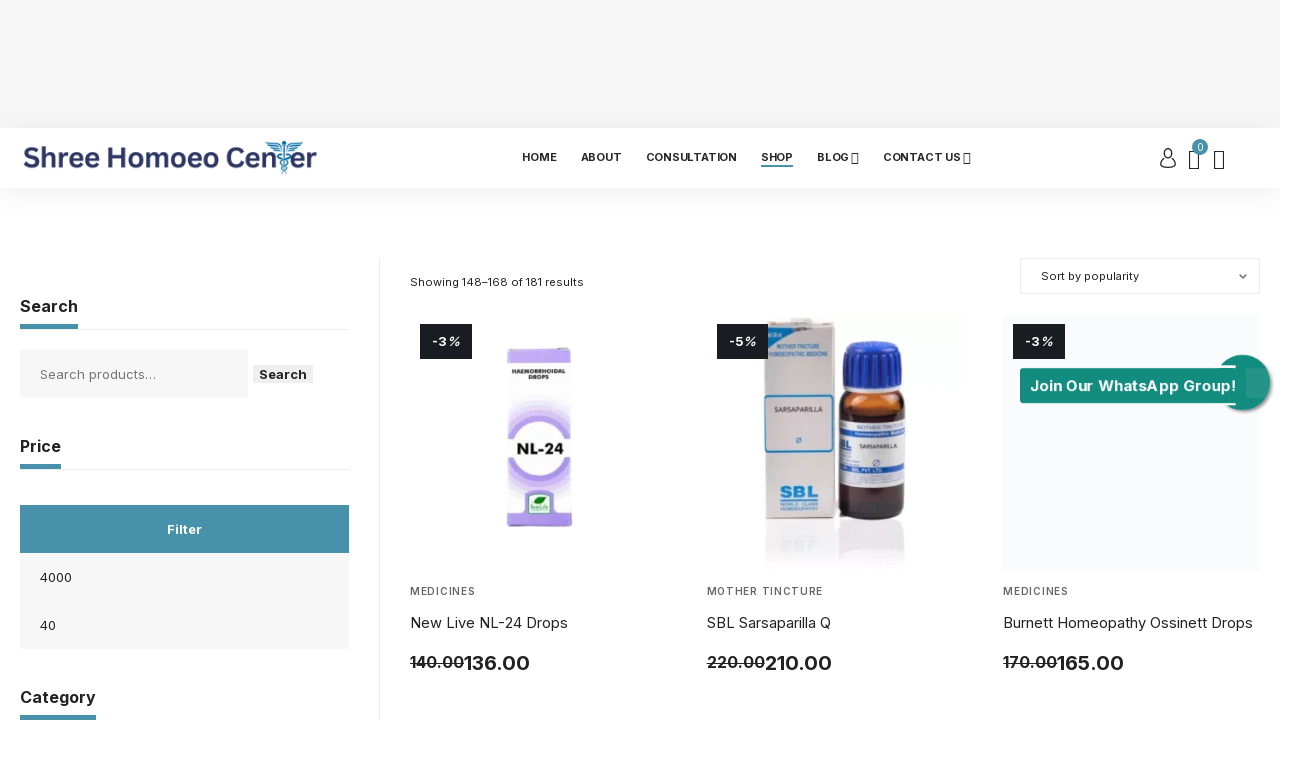

--- FILE ---
content_type: text/html; charset=UTF-8
request_url: https://shreehomoeocenter.com/homoeopathic-medicines/page/8/
body_size: 36168
content:
<!DOCTYPE html><html lang="en-US" prefix="og: https://ogp.me/ns#"><head><script data-no-optimize="1">var litespeed_docref=sessionStorage.getItem("litespeed_docref");litespeed_docref&&(Object.defineProperty(document,"referrer",{get:function(){return litespeed_docref}}),sessionStorage.removeItem("litespeed_docref"));</script> <meta charset="UTF-8"><meta http-equiv="X-UA-Compatible" content="IE=edge"><meta name="viewport" content="width=device-width, initial-scale=1"><link rel="profile" href="https://gmpg.org/xfn/11"><title>Homoeopathic Medicines - Page 8 of 9 - Shree Homoeo Center</title><meta name="description" content="Products Archive - Page 8 of 9 - Shree Homoeo Center"/><meta name="robots" content="follow, index, max-snippet:-1, max-video-preview:-1, max-image-preview:large"/><link rel="preconnect" href="https://fonts.gstatic.com" crossorigin><link rel="preload" as="style" onload="this.onload=null;this.rel='stylesheet'" id="rb-preload-gfonts" href="https://fonts.googleapis.com/css?family=Inter%3A400%2C500%2C600%2C700%2C800%2C900%7CMerriweather%3A900%7COxygen%3A400%2C700%7CEncode+Sans+Condensed%3A400%2C500%2C600%2C700%2C800&amp;display=swap" crossorigin><noscript><link rel="stylesheet" href="https://fonts.googleapis.com/css?family=Inter%3A400%2C500%2C600%2C700%2C800%2C900%7CMerriweather%3A900%7COxygen%3A400%2C700%7CEncode+Sans+Condensed%3A400%2C500%2C600%2C700%2C800&amp;display=swap"></noscript><link rel="canonical" href="https://shreehomoeocenter.com/homoeopathic-medicines/page/8/" /><link rel="prev" href="https://shreehomoeocenter.com/homoeopathic-medicines/page/7/" /><link rel="next" href="https://shreehomoeocenter.com/homoeopathic-medicines/page/9/" /><meta property="og:locale" content="en_US" /><meta property="og:type" content="article" /><meta property="og:title" content="Homoeopathic Medicines - Page 8 of 9 - Shree Homoeo Center" /><meta property="og:description" content="Products Archive - Page 8 of 9 - Shree Homoeo Center" /><meta property="og:url" content="https://shreehomoeocenter.com/homoeopathic-medicines/page/8/" /><meta property="og:site_name" content="Shree Homoeo Center" /><meta name="twitter:card" content="summary_large_image" /><meta name="twitter:title" content="Homoeopathic Medicines - Page 8 of 9 - Shree Homoeo Center" /><meta name="twitter:description" content="Products Archive - Page 8 of 9 - Shree Homoeo Center" /> <script type="application/ld+json" class="rank-math-schema">{"@context":"https://schema.org","@graph":[{"@type":"Place","@id":"https://shreehomoeocenter.com/#place","address":{"@type":"PostalAddress","streetAddress":"384A, Old GT Road","addressLocality":"Himmatganj","addressRegion":"Prayagraj","postalCode":"211016","addressCountry":"India"}},{"@type":"Organization","@id":"https://shreehomoeocenter.com/#organization","name":"Shree Homoeo Center","url":"https://shreehomoeocenter.com","email":"shreehomoeocenter@gmail.com","address":{"@type":"PostalAddress","streetAddress":"384A, Old GT Road","addressLocality":"Himmatganj","addressRegion":"Prayagraj","postalCode":"211016","addressCountry":"India"},"logo":{"@type":"ImageObject","@id":"https://shreehomoeocenter.com/#logo","url":"https://shreehomoeocenter.com/wp-content/uploads/2023/12/Shree-Homoeo-Center-Logo-1.webp","contentUrl":"https://shreehomoeocenter.com/wp-content/uploads/2023/12/Shree-Homoeo-Center-Logo-1.webp","caption":"Shree Homoeo Center","inLanguage":"en-US","width":"350","height":"70"},"contactPoint":[{"@type":"ContactPoint","telephone":"+919305024291","contactType":"customer support"}],"legalName":"Shree Homoeo Center","foundingDate":"07-10-2016","numberOfEmployees":{"@type":"QuantitativeValue","value":"3"},"location":{"@id":"https://shreehomoeocenter.com/#place"}},{"@type":"WebSite","@id":"https://shreehomoeocenter.com/#website","url":"https://shreehomoeocenter.com","name":"Shree Homoeo Center","alternateName":"Shree Homoeo Center","publisher":{"@id":"https://shreehomoeocenter.com/#organization"},"inLanguage":"en-US"},{"@type":"CollectionPage","@id":"https://shreehomoeocenter.com/homoeopathic-medicines/page/8/#webpage","url":"https://shreehomoeocenter.com/homoeopathic-medicines/page/8/","name":"Homoeopathic Medicines - Page 8 of 9 - Shree Homoeo Center","isPartOf":{"@id":"https://shreehomoeocenter.com/#website"},"inLanguage":"en-US"}]}</script> <link rel='dns-prefetch' href='//js.hs-scripts.com' /><link rel='dns-prefetch' href='//stats.wp.com' /><link rel='dns-prefetch' href='//www.googletagmanager.com' /><link rel='dns-prefetch' href='//pagead2.googlesyndication.com' /><link rel='dns-prefetch' href='//fundingchoicesmessages.google.com' /><link rel='preconnect' href='//c0.wp.com' /><link rel="alternate" type="application/rss+xml" title="Shree Homoeo Center &raquo; Feed" href="https://shreehomoeocenter.com/feed/" /><link rel="alternate" type="application/rss+xml" title="Shree Homoeo Center &raquo; Comments Feed" href="https://shreehomoeocenter.com/comments/feed/" /><link rel="alternate" type="application/rss+xml" title="Shree Homoeo Center &raquo; Products Feed" href="https://shreehomoeocenter.com/homoeopathic-medicines/feed/" /><link rel="alternate" type="application/rss+xml" title="Shree Homoeo Center &raquo; Stories Feed" href="https://shreehomoeocenter.com/web-stories/feed/"><script type="application/ld+json">{"@context":"https://schema.org","@type":"Organization","legalName":"Shree Homoeo Center","url":"https://shreehomoeocenter.com/"}</script> <link data-optimized="2" rel="stylesheet" href="https://shreehomoeocenter.com/wp-content/litespeed/css/29766b102b9eb1dcf00871c0d4c8aa43.css?ver=2132c" /> <script type="litespeed/javascript" data-src="https://c0.wp.com/c/6.9/wp-includes/js/jquery/jquery.min.js" id="jquery-core-js"></script> <script src="https://stats.wp.com/s-202604.js" id="woocommerce-analytics-js" defer data-wp-strategy="defer"></script> 
 <script type="litespeed/javascript" data-src="https://www.googletagmanager.com/gtag/js?id=G-GQZTKPZRBM" id="google_gtagjs-js"></script> <script id="google_gtagjs-js-after" type="litespeed/javascript">window.dataLayer=window.dataLayer||[];function gtag(){dataLayer.push(arguments)}
gtag("set","linker",{"domains":["shreehomoeocenter.com"]});gtag("js",new Date());gtag("set","developer_id.dZTNiMT",!0);gtag("config","G-GQZTKPZRBM")</script> <link rel="preload" href="https://shreehomoeocenter.com/wp-content/themes/foxiz/assets/fonts/icons.woff2" as="font" type="font/woff2" crossorigin="anonymous"><link rel="https://api.w.org/" href="https://shreehomoeocenter.com/wp-json/" /><link rel="EditURI" type="application/rsd+xml" title="RSD" href="https://shreehomoeocenter.com/xmlrpc.php?rsd" /><meta name="generator" content="WordPress 6.9" /><meta name="generator" content="Everest Forms 3.4.1" /><meta name="generator" content="Site Kit by Google 1.170.0" /><meta name="google-site-verification" content="QBTRnykgfRzO7yOCrkNEn2fSMOPmc7XaCq-YHpRbJI0" />
<noscript><style>.woocommerce-product-gallery{ opacity: 1 !important; }</style></noscript><meta name="google-adsense-platform-account" content="ca-host-pub-2644536267352236"><meta name="google-adsense-platform-domain" content="sitekit.withgoogle.com"><meta name="generator" content="Elementor 3.34.1; features: e_font_icon_svg, additional_custom_breakpoints; settings: css_print_method-external, google_font-enabled, font_display-swap"> <script type="application/ld+json">{"@context":"https://schema.org","@type":"WebSite","@id":"https://shreehomoeocenter.com/#website","url":"https://shreehomoeocenter.com/","name":"Shree Homoeo Center","potentialAction":{"@type":"SearchAction","target":"https://shreehomoeocenter.com/?s={search_term_string}","query-input":"required name=search_term_string"}}</script> <meta name="onesignal" content="wordpress-plugin"/> <script id="google_gtagjs" type="litespeed/javascript" data-src="https://www.googletagmanager.com/gtag/js?id=G-Z4D9EHQ7LP"></script> <script id="google_gtagjs-inline" type="litespeed/javascript">window.dataLayer=window.dataLayer||[];function gtag(){dataLayer.push(arguments)}gtag('js',new Date());gtag('config','G-Z4D9EHQ7LP',{})</script>  <script type="litespeed/javascript" data-src="https://pagead2.googlesyndication.com/pagead/js/adsbygoogle.js?client=ca-pub-4476388084801117&amp;host=ca-host-pub-2644536267352236" crossorigin="anonymous"></script> <meta property="og:type" content="website" /><meta property="og:title" content="Homoeopathic Medicines - Page 8 of 9 - Shree Homoeo Center" /><meta property="og:url" content="https://shreehomoeocenter.com/homoeopathic-medicines/" /><meta property="og:description" content="This is where you can browse products in this store." /><meta property="og:site_name" content="Shree Homoeo Center" /><meta property="og:image" content="https://s0.wp.com/i/blank.jpg" /><meta property="og:image:width" content="200" /><meta property="og:image:height" content="200" /><meta property="og:image:alt" content="" /><meta property="og:locale" content="en_US" /> <script type="application/ld+json">{"@context":"http://schema.org","@type":"BreadcrumbList","itemListElement":[{"@type":"ListItem","position":2,"item":{"@id":"https://shreehomoeocenter.com/homoeopathic-medicines/","name":"Homoeopathic Medicines"}},{"@type":"ListItem","position":1,"item":{"@id":"https://shreehomoeocenter.com","name":"Shree Homoeo Center"}}]}</script> <link rel="icon" href="https://shreehomoeocenter.com/wp-content/uploads/2023/11/FDUz6tMtCBvcq9_medium-removebg-preview-90x90.png" sizes="32x32" /><link rel="icon" href="https://shreehomoeocenter.com/wp-content/uploads/2023/11/FDUz6tMtCBvcq9_medium-removebg-preview.png" sizes="192x192" /><link rel="apple-touch-icon" href="https://shreehomoeocenter.com/wp-content/uploads/2023/11/FDUz6tMtCBvcq9_medium-removebg-preview.png" /><meta name="msapplication-TileImage" content="https://shreehomoeocenter.com/wp-content/uploads/2023/11/FDUz6tMtCBvcq9_medium-removebg-preview.png" /></head><body class="archive paged post-type-archive post-type-archive-product wp-embed-responsive paged-8 post-type-paged-8 wp-theme-foxiz theme-foxiz everest-forms-no-js woocommerce-shop woocommerce woocommerce-page woocommerce-no-js esm-default personalized-all elementor-default elementor-kit-5 menu-ani-4 hover-ani-6 btn-ani-1 is-rm-1 is-hd-3 is-backtop none-m-backtop is-mstick is-smart-sticky" data-theme="default"><div class="top-site-ad is-code"><div class=" edge-padding"><div class="ad-script non-adsense edge-padding"> <script type="litespeed/javascript" data-src="https://pagead2.googlesyndication.com/pagead/js/adsbygoogle.js?client=ca-pub-4476388084801117"
     crossorigin="anonymous"></script> 
<ins class="adsbygoogle"
style="display:inline-block;width:728px;height:90px"
data-ad-client="ca-pub-4476388084801117"
data-ad-slot="1547142774"></ins> <script type="litespeed/javascript">(adsbygoogle=window.adsbygoogle||[]).push({})</script> </div></div></div><div class="site-outer"><div id="site-header" class="header-wrap rb-section header-set-1 header-3 header-wrapper style-shadow"><div id="navbar-outer" class="navbar-outer"><div id="sticky-holder" class="sticky-holder"><div class="navbar-wrap"><div class="rb-container edge-padding"><div class="navbar-inner"><div class="navbar-left"><div class="logo-wrap is-image-logo site-branding">
<a href="https://shreehomoeocenter.com/" class="logo" title="Shree Homoeo Center">
<img data-lazyloaded="1" src="[data-uri]" class="logo-default" data-mode="default" height="70" width="350" data-src="https://shreehomoeocenter.com/wp-content/uploads/2023/11/Shree-Homoeo-Center-Logo-1.webp" alt="Shree Homoeo Center" decoding="async" loading="eager"><img data-lazyloaded="1" src="[data-uri]" class="logo-dark" data-mode="dark" height="70" width="350" data-src="https://shreehomoeocenter.com/wp-content/uploads/2023/12/Shree-Homoeo-Center-Logo-1.webp" alt="Shree Homoeo Center" decoding="async" loading="eager"><img data-lazyloaded="1" src="[data-uri]" class="logo-transparent" height="70" width="350" data-src="https://shreehomoeocenter.com/wp-content/uploads/2023/12/Shree-Homoeo-Center-Logo-1.webp" alt="Shree Homoeo Center" decoding="async" loading="eager">			</a></div></div><div class="navbar-center"><nav id="site-navigation" class="main-menu-wrap" aria-label="main menu"><ul id="menu-main-menu" class="main-menu rb-menu large-menu" itemscope itemtype="https://www.schema.org/SiteNavigationElement"><li id="menu-item-736" class="menu-item menu-item-type-post_type menu-item-object-page menu-item-home menu-item-736"><a href="https://shreehomoeocenter.com/"><span>Home</span></a></li><li id="menu-item-737" class="menu-item menu-item-type-post_type menu-item-object-page menu-item-737"><a href="https://shreehomoeocenter.com/about/"><span>About</span></a></li><li id="menu-item-816" class="menu-item menu-item-type-post_type menu-item-object-page menu-item-816"><a href="https://shreehomoeocenter.com/book-an-appointment/"><span>Consultation</span></a></li><li id="menu-item-738" class="menu-item menu-item-type-post_type menu-item-object-page current-menu-item current_page_item menu-item-738"><a href="https://shreehomoeocenter.com/homoeopathic-medicines/" aria-current="page"><span>Shop</span></a></li><li id="menu-item-815" class="menu-item menu-item-type-post_type menu-item-object-page menu-item-has-children menu-item-815"><a href="https://shreehomoeocenter.com/blogs/"><span>Blog</span></a><ul class="sub-menu"><li id="menu-item-5277" class="menu-item menu-item-type-taxonomy menu-item-object-category menu-item-5277"><a href="https://shreehomoeocenter.com/category/diseases/"><span>Diseases &#038; Treatment</span></a></li><li id="menu-item-5279" class="menu-item menu-item-type-taxonomy menu-item-object-category menu-item-5279"><a href="https://shreehomoeocenter.com/category/homeopathic-medicines/"><span>Homeopathic Medicines</span></a></li><li id="menu-item-5278" class="menu-item menu-item-type-taxonomy menu-item-object-category menu-item-5278"><a href="https://shreehomoeocenter.com/category/medicine-benefits/"><span>Important Medicines</span></a></li></ul></li><li id="menu-item-818" class="menu-item menu-item-type-post_type menu-item-object-page menu-item-has-children menu-item-818"><a href="https://shreehomoeocenter.com/contact-us/"><span>Contact Us</span></a><ul class="sub-menu"><li id="menu-item-5275" class="menu-item menu-item-type-post_type menu-item-object-page menu-item-5275"><a href="https://shreehomoeocenter.com/my-account/"><span>My account</span></a></li><li id="menu-item-5276" class="menu-item menu-item-type-post_type menu-item-object-page menu-item-5276"><a href="https://shreehomoeocenter.com/checkout-2/"><span>Checkout</span></a></li></ul></li></ul></nav></div><div class="navbar-right"><div class="wnav-holder widget-h-login header-dropdown-outer">
<a href="https://shreehomoeocenter.com/wp-login.php?redirect_to=https%3A%2F%2Fshreehomoeocenter.com%2Fhomoeopathic-medicines%2Fpage%2F8" class="login-toggle is-login header-element" data-title="Sign In" aria-label="sign in"><svg class="svg-icon svg-user" aria-hidden="true" role="img" focusable="false" xmlns="http://www.w3.org/2000/svg" viewBox="0 0 456.368 456.368"><path fill="currentColor" d="M324.194,220.526c-6.172,7.772-13.106,14.947-21.07,21.423c45.459,26.076,76.149,75.1,76.149,131.158 c0,30.29-66.367,54.018-151.09,54.018s-151.09-23.728-151.09-54.018c0-56.058,30.69-105.082,76.149-131.158 c-7.963-6.476-14.897-13.65-21.07-21.423c-50.624,31.969-84.322,88.41-84.322,152.581c0,19.439,10.644,46.53,61.355,65.201 c31.632,11.647,73.886,18.06,118.979,18.06c45.093,0,87.347-6.413,118.979-18.06c50.71-18.671,61.355-45.762,61.355-65.201 C408.516,308.936,374.818,252.495,324.194,220.526z" /><path fill="currentColor" d="M228.182,239.795c56.833,0,100.597-54.936,100.597-119.897C328.779,54.907,284.993,0,228.182,0 c-56.833,0-100.597,54.936-100.597,119.897C127.585,184.888,171.372,239.795,228.182,239.795z M228.182,29.243 c39.344,0,71.354,40.667,71.354,90.654s-32.01,90.654-71.354,90.654s-71.354-40.667-71.354-90.654S188.838,29.243,228.182,29.243 z" /></svg></a></div><aside class="header-mini-cart wnav-holder header-dropdown-outer">
<a class="cart-link dropdown-trigger" href="https://shreehomoeocenter.com/cart/" data-title="View Cart" aria-label="mini cart">
<span class="cart-icon"><i class="wnav-icon rbi rbi-cart" aria-hidden="true"></i>		                <span class="cart-counter">
0</span>
</span>
</a><div class="header-dropdown mini-cart-dropdown"><div class="mini-cart-wrap woocommerce"><div class="widget_shopping_cart_content"><p class="woocommerce-mini-cart__empty-message">No products in the cart.</p></div></div></div></aside><div class="wnav-holder header-dropdown-outer">
<a href="#" class="dropdown-trigger notification-icon notification-trigger" aria-label="notification">
<span class="notification-icon-inner" data-title="Notification">
<span class="notification-icon-holder">
<i class="rbi rbi-notification wnav-icon" aria-hidden="true"></i>
<span class="notification-info"></span>
</span>
</span> </a><div class="header-dropdown notification-dropdown"><div class="notification-popup"><div class="notification-header">
<span class="h4">Notification</span>
<a class="notification-url meta-text" href="#">Show More								<i class="rbi rbi-cright" aria-hidden="true"></i></a></div><div class="notification-content"><div class="scroll-holder"><div class="rb-notification ecat-l-dot is-feat-right" data-interval="12"></div></div></div></div></div></div><div class="wnav-holder w-header-search header-dropdown-outer">
<a href="#" data-title="Search" class="icon-holder header-element search-btn search-trigger" aria-label="search">
<span class="search-icon-svg"></span>							</a><div class="header-dropdown"><div class="header-search-form is-icon-layout"><form method="get" action="https://shreehomoeocenter.com/" class="rb-search-form live-search-form"  data-search="post" data-limit="0" data-follow="0"><div class="search-form-inner">
<span class="search-icon"><span class="search-icon-svg"></span></span>
<span class="search-text"><input type="text" class="field" placeholder="Search Headlines, News..." value="" name="s"/></span>
<span class="rb-search-submit"><input type="submit" value="Search"/><i class="rbi rbi-cright" aria-hidden="true"></i></span>
<span class="live-search-animation rb-loader"></span></div><div class="live-search-response"></div></form></div></div></div></div></div></div></div><div id="header-mobile" class="header-mobile"><div class="header-mobile-wrap"><div class="mbnav edge-padding"><div class="navbar-left"><div class="mobile-toggle-wrap">
<a href="#" class="mobile-menu-trigger" aria-label="mobile trigger">		<span class="burger-icon"><span></span><span></span><span></span></span>
</a></div><div class="mobile-logo-wrap is-image-logo site-branding">
<a href="https://shreehomoeocenter.com/" title="Shree Homoeo Center">
<img data-lazyloaded="1" src="[data-uri]" class="logo-default" data-mode="default" height="70" width="350" data-src="https://shreehomoeocenter.com/wp-content/uploads/2023/12/Shree-Homoeo-Center-Logo-1.webp" alt="Shree Homoeo Center" decoding="async" loading="eager"><img data-lazyloaded="1" src="[data-uri]" class="logo-dark" data-mode="dark" height="70" width="350" data-src="https://shreehomoeocenter.com/wp-content/uploads/2023/12/Shree-Homoeo-Center-Logo-1.webp" alt="Shree Homoeo Center" decoding="async" loading="eager">			</a></div></div><div class="navbar-right"><aside class="header-mini-cart wnav-holder header-dropdown-outer">
<a class="cart-link" href="https://shreehomoeocenter.com/cart/" data-title="View Cart" aria-label="mini cart">
<span class="cart-icon"><i class="wnav-icon rbi rbi-cart" aria-hidden="true"></i>		                <span class="cart-counter">
0</span>
</span>
</a></aside></div></div></div><div class="mobile-collapse"><div class="collapse-holder"><div class="collapse-inner"><div class="mobile-search-form edge-padding"><div class="header-search-form is-form-layout">
<span class="h5">Search</span><form method="get" action="https://shreehomoeocenter.com/" class="rb-search-form"  data-search="post" data-limit="0" data-follow="0"><div class="search-form-inner">
<span class="search-icon"><span class="search-icon-svg"></span></span>
<span class="search-text"><input type="text" class="field" placeholder="Search Headlines, News..." value="" name="s"/></span>
<span class="rb-search-submit"><input type="submit" value="Search"/><i class="rbi rbi-cright" aria-hidden="true"></i></span></div></form></div></div><nav class="mobile-menu-wrap edge-padding"><ul id="mobile-menu" class="mobile-menu"><li class="menu-item menu-item-type-post_type menu-item-object-page menu-item-home menu-item-736"><a href="https://shreehomoeocenter.com/"><span>Home</span></a></li><li class="menu-item menu-item-type-post_type menu-item-object-page menu-item-737"><a href="https://shreehomoeocenter.com/about/"><span>About</span></a></li><li class="menu-item menu-item-type-post_type menu-item-object-page menu-item-816"><a href="https://shreehomoeocenter.com/book-an-appointment/"><span>Consultation</span></a></li><li class="menu-item menu-item-type-post_type menu-item-object-page current-menu-item current_page_item menu-item-738"><a href="https://shreehomoeocenter.com/homoeopathic-medicines/" aria-current="page"><span>Shop</span></a></li><li class="menu-item menu-item-type-post_type menu-item-object-page menu-item-has-children menu-item-815"><a href="https://shreehomoeocenter.com/blogs/"><span>Blog</span></a><ul class="sub-menu"><li class="menu-item menu-item-type-taxonomy menu-item-object-category menu-item-5277"><a href="https://shreehomoeocenter.com/category/diseases/"><span>Diseases &#038; Treatment</span></a></li><li class="menu-item menu-item-type-taxonomy menu-item-object-category menu-item-5279"><a href="https://shreehomoeocenter.com/category/homeopathic-medicines/"><span>Homeopathic Medicines</span></a></li><li class="menu-item menu-item-type-taxonomy menu-item-object-category menu-item-5278"><a href="https://shreehomoeocenter.com/category/medicine-benefits/"><span>Important Medicines</span></a></li></ul></li><li class="menu-item menu-item-type-post_type menu-item-object-page menu-item-has-children menu-item-818"><a href="https://shreehomoeocenter.com/contact-us/"><span>Contact Us</span></a><ul class="sub-menu"><li class="menu-item menu-item-type-post_type menu-item-object-page menu-item-5275"><a href="https://shreehomoeocenter.com/my-account/"><span>My account</span></a></li><li class="menu-item menu-item-type-post_type menu-item-object-page menu-item-5276"><a href="https://shreehomoeocenter.com/checkout-2/"><span>Checkout</span></a></li></ul></li></ul></nav><div class="collapse-sections edge-padding"></div></div></div></div></div></div></div><div id="custom_html-3" class="widget_text widget header-ad-widget rb-section widget_custom_html"><div class="textwidget custom-html-widget"><a href="https://api.whatsapp.com/send?phone=919305024291&text=I+want+to+book+appointment" class="float" target="_blank" rel="noopener">
<i class="fa fa-whatsapp"></i>
<img data-lazyloaded="1" src="[data-uri]" width="36px" height="30px" class="center" data-src="whatsapp-icon.png" alt="WhatsApp Icon"/>
<span class="float-text">Join Our WhatsApp Group!</span>
</a></div></div></div><div class="site-wrap"><div class="site-content"><div class="wc-wrap rb-container"><nav class="woocommerce-breadcrumb" aria-label="Breadcrumb"><a href="https://shreehomoeocenter.com">Home</a>&nbsp;&#47;&nbsp;<a href="https://shreehomoeocenter.com/homoeopathic-medicines/">Homoeopathic Medicines</a>&nbsp;&#47;&nbsp;Page 8</nav><header class="woocommerce-products-header"><h1 class="woocommerce-products-header__title page-title">Homoeopathic Medicines</h1></header><div class="shop-page is-sidebar-left"><div class="rb-container edge-padding"><div class="grid-container"><div class="shop-page-content"><div class="woocommerce-notices-wrapper"></div><p class="woocommerce-result-count" role="alert" aria-relevant="all" data-is-sorted-by="true">
Showing 148&ndash;168 of 181 results<span class="screen-reader-text">Sorted by popularity</span></p><form class="woocommerce-ordering" method="get">
<select
name="orderby"
class="orderby"
aria-label="Shop order"
><option value="popularity"  selected='selected'>Sort by popularity</option><option value="rating" >Sort by average rating</option><option value="date" >Sort by latest</option><option value="price" >Sort by price: low to high</option><option value="price-desc" >Sort by price: high to low</option>
</select>
<input type="hidden" name="paged" value="1" /></form><div class="products-outer gutter-n20 cart-layout-0 cart-style-inline is-m-list yes-ploop"><div class="products wc-col-3"><div class="gutter-p20 loop-product product type-product post-1911 status-publish first instock product_cat-medicines has-post-thumbnail sale taxable shipping-taxable purchasable product-type-simple"><div class="product-inner">
<a href="https://shreehomoeocenter.com/product/new-live-nl-24-drops/" class="woocommerce-LoopProduct-link woocommerce-loop-product__link product-absolute-link"></a><div class="product-thumb">
<span class="onsale percent without-gallery"><span class="onsale-inner"><strong>-3</strong><i aria-hidden="true">&#37;</i></span></span>
<img data-lazyloaded="1" src="[data-uri]" fetchpriority="high" width="300" height="300" data-src="https://shreehomoeocenter.com/wp-content/uploads/2024/02/original-imagj78pshppd3xj-removebg-preview-300x300.png" class="attachment-woocommerce_thumbnail size-woocommerce_thumbnail" alt="New Live NL-24 Drops" decoding="async" /></div><div class="p-loop-content"><div class="product-top"><div class="product-entry-categories p-categories"><a href="https://shreehomoeocenter.com/product-category/medicines/" class="medicines">Medicines</a></div></div><h2 class="woocommerce-loop-product__title">New Live NL-24 Drops</h2>
<span class="price"><del aria-hidden="true"><span class="woocommerce-Price-amount amount"><bdi><span class="woocommerce-Price-currencySymbol">&#8377;</span>140.00</bdi></span></del> <span class="screen-reader-text">Original price was: &#8377;140.00.</span><ins aria-hidden="true"><span class="woocommerce-Price-amount amount"><bdi><span class="woocommerce-Price-currencySymbol">&#8377;</span>136.00</bdi></span></ins><span class="screen-reader-text">Current price is: &#8377;136.00.</span></span><div class="product-btn"><a href="/homoeopathic-medicines/page/8/?add-to-cart=1911" aria-describedby="woocommerce_loop_add_to_cart_link_describedby_1911" data-quantity="1" class="button product_type_simple add_to_cart_button ajax_add_to_cart" data-product_id="1911" data-product_sku="" aria-label="Add to cart: &ldquo;New Live NL-24 Drops&rdquo;" rel="nofollow" data-success_message="&ldquo;New Live NL-24 Drops&rdquo; has been added to your cart" role="button">Add to cart</a></div>	<span id="woocommerce_loop_add_to_cart_link_describedby_1911" class="screen-reader-text">
</span></div></div></div><div class="gutter-p20 loop-product product type-product post-1905 status-publish instock product_cat-mother-tincture product_tag-sarsaparilla-q product_tag-sbl-sarsaparilla-q has-post-thumbnail sale taxable shipping-taxable purchasable product-type-simple"><div class="product-inner">
<a href="https://shreehomoeocenter.com/product/sbl-sarsaparilla-q/" class="woocommerce-LoopProduct-link woocommerce-loop-product__link product-absolute-link"></a><div class="product-thumb">
<span class="onsale percent without-gallery"><span class="onsale-inner"><strong>-5</strong><i aria-hidden="true">&#37;</i></span></span>
<img data-lazyloaded="1" src="[data-uri]" width="300" height="300" data-src="https://shreehomoeocenter.com/wp-content/uploads/2024/02/SBL-Sarsaparilla-Q-300x300.webp" class="attachment-woocommerce_thumbnail size-woocommerce_thumbnail" alt="SBL Sarsaparilla Q" decoding="async" /></div><div class="p-loop-content"><div class="product-top"><div class="product-entry-categories p-categories"><a href="https://shreehomoeocenter.com/product-category/mother-tincture/" class="mother-tincture">Mother Tincture</a></div></div><h2 class="woocommerce-loop-product__title">SBL Sarsaparilla Q</h2>
<span class="price"><del aria-hidden="true"><span class="woocommerce-Price-amount amount"><bdi><span class="woocommerce-Price-currencySymbol">&#8377;</span>220.00</bdi></span></del> <span class="screen-reader-text">Original price was: &#8377;220.00.</span><ins aria-hidden="true"><span class="woocommerce-Price-amount amount"><bdi><span class="woocommerce-Price-currencySymbol">&#8377;</span>210.00</bdi></span></ins><span class="screen-reader-text">Current price is: &#8377;210.00.</span></span><div class="product-btn"><a href="/homoeopathic-medicines/page/8/?add-to-cart=1905" aria-describedby="woocommerce_loop_add_to_cart_link_describedby_1905" data-quantity="1" class="button product_type_simple add_to_cart_button ajax_add_to_cart" data-product_id="1905" data-product_sku="" aria-label="Add to cart: &ldquo;SBL Sarsaparilla Q&rdquo;" rel="nofollow" data-success_message="&ldquo;SBL Sarsaparilla Q&rdquo; has been added to your cart" role="button">Add to cart</a></div>	<span id="woocommerce_loop_add_to_cart_link_describedby_1905" class="screen-reader-text">
</span></div></div></div><div class="gutter-p20 loop-product product type-product post-1902 status-publish last instock product_cat-medicines product_tag-burnett-homeopathy-ossinett-drops product_tag-burnett-ossinett-drops product_tag-ossinett-drops has-post-thumbnail sale taxable shipping-taxable purchasable product-type-simple"><div class="product-inner">
<a href="https://shreehomoeocenter.com/product/burnett-homeopathy-ossinett-drops/" class="woocommerce-LoopProduct-link woocommerce-loop-product__link product-absolute-link"></a><div class="product-thumb">
<span class="onsale percent without-gallery"><span class="onsale-inner"><strong>-3</strong><i aria-hidden="true">&#37;</i></span></span>
<img data-lazyloaded="1" src="[data-uri]" width="300" height="300" data-src="https://shreehomoeocenter.com/wp-content/uploads/2024/02/Burnett-Homeopathy-Ossinett-Drops-e1708407466700-300x300.png" class="attachment-woocommerce_thumbnail size-woocommerce_thumbnail" alt="Burnett Homeopathy Ossinett Drops" decoding="async" /></div><div class="p-loop-content"><div class="product-top"><div class="product-entry-categories p-categories"><a href="https://shreehomoeocenter.com/product-category/medicines/" class="medicines">Medicines</a></div></div><h2 class="woocommerce-loop-product__title">Burnett Homeopathy Ossinett Drops</h2>
<span class="price"><del aria-hidden="true"><span class="woocommerce-Price-amount amount"><bdi><span class="woocommerce-Price-currencySymbol">&#8377;</span>170.00</bdi></span></del> <span class="screen-reader-text">Original price was: &#8377;170.00.</span><ins aria-hidden="true"><span class="woocommerce-Price-amount amount"><bdi><span class="woocommerce-Price-currencySymbol">&#8377;</span>165.00</bdi></span></ins><span class="screen-reader-text">Current price is: &#8377;165.00.</span></span><div class="product-btn"><a href="/homoeopathic-medicines/page/8/?add-to-cart=1902" aria-describedby="woocommerce_loop_add_to_cart_link_describedby_1902" data-quantity="1" class="button product_type_simple add_to_cart_button ajax_add_to_cart" data-product_id="1902" data-product_sku="" aria-label="Add to cart: &ldquo;Burnett Homeopathy Ossinett Drops&rdquo;" rel="nofollow" data-success_message="&ldquo;Burnett Homeopathy Ossinett Drops&rdquo; has been added to your cart" role="button">Add to cart</a></div>	<span id="woocommerce_loop_add_to_cart_link_describedby_1902" class="screen-reader-text">
</span></div></div></div><div class="gutter-p20 loop-product product type-product post-1900 status-publish first instock product_cat-dilutions product_tag-conium-mac-30 product_tag-conium-maculatum-30 product_tag-sbl-conium-maculatum-30 has-post-thumbnail sale taxable shipping-taxable purchasable product-type-simple"><div class="product-inner">
<a href="https://shreehomoeocenter.com/product/sbl-conium-maculatum-30/" class="woocommerce-LoopProduct-link woocommerce-loop-product__link product-absolute-link"></a><div class="product-thumb">
<span class="onsale percent without-gallery"><span class="onsale-inner"><strong>-3</strong><i aria-hidden="true">&#37;</i></span></span>
<img data-lazyloaded="1" src="[data-uri]" loading="lazy" width="300" height="300" data-src="https://shreehomoeocenter.com/wp-content/uploads/2024/02/SBL-Conium-Maculatum-30-300x300.png" class="attachment-woocommerce_thumbnail size-woocommerce_thumbnail" alt="SBL Conium Maculatum 30" decoding="async" loading="lazy" /></div><div class="p-loop-content"><div class="product-top"><div class="product-entry-categories p-categories"><a href="https://shreehomoeocenter.com/product-category/dilutions/" class="dilutions">Dilutions</a></div></div><h2 class="woocommerce-loop-product__title">SBL Conium Maculatum 30</h2>
<span class="price"><del aria-hidden="true"><span class="woocommerce-Price-amount amount"><bdi><span class="woocommerce-Price-currencySymbol">&#8377;</span>100.00</bdi></span></del> <span class="screen-reader-text">Original price was: &#8377;100.00.</span><ins aria-hidden="true"><span class="woocommerce-Price-amount amount"><bdi><span class="woocommerce-Price-currencySymbol">&#8377;</span>97.00</bdi></span></ins><span class="screen-reader-text">Current price is: &#8377;97.00.</span></span><div class="product-btn"><a href="/homoeopathic-medicines/page/8/?add-to-cart=1900" aria-describedby="woocommerce_loop_add_to_cart_link_describedby_1900" data-quantity="1" class="button product_type_simple add_to_cart_button ajax_add_to_cart" data-product_id="1900" data-product_sku="" aria-label="Add to cart: &ldquo;SBL Conium Maculatum 30&rdquo;" rel="nofollow" data-success_message="&ldquo;SBL Conium Maculatum 30&rdquo; has been added to your cart" role="button">Add to cart</a></div>	<span id="woocommerce_loop_add_to_cart_link_describedby_1900" class="screen-reader-text">
</span></div></div></div><div class="gutter-p20 loop-product product type-product post-1898 status-publish instock product_cat-dilutions product_tag-lachesis-1000 product_tag-lachesis-1m product_tag-sbl-lachesis-1000 has-post-thumbnail sale taxable shipping-taxable purchasable product-type-simple"><div class="product-inner">
<a href="https://shreehomoeocenter.com/product/sbl-lachesis-1000/" class="woocommerce-LoopProduct-link woocommerce-loop-product__link product-absolute-link"></a><div class="product-thumb">
<span class="onsale percent without-gallery"><span class="onsale-inner"><strong>-3</strong><i aria-hidden="true">&#37;</i></span></span>
<img data-lazyloaded="1" src="[data-uri]" loading="lazy" width="300" height="300" data-src="https://shreehomoeocenter.com/wp-content/uploads/2024/02/SBL-Lachesis-1000-300x300.webp" class="attachment-woocommerce_thumbnail size-woocommerce_thumbnail" alt="SBL Lachesis 1000" decoding="async" loading="lazy" /></div><div class="p-loop-content"><div class="product-top"><div class="product-entry-categories p-categories"><a href="https://shreehomoeocenter.com/product-category/dilutions/" class="dilutions">Dilutions</a></div></div><h2 class="woocommerce-loop-product__title">SBL Lachesis 1000</h2>
<span class="price"><del aria-hidden="true"><span class="woocommerce-Price-amount amount"><bdi><span class="woocommerce-Price-currencySymbol">&#8377;</span>135.00</bdi></span></del> <span class="screen-reader-text">Original price was: &#8377;135.00.</span><ins aria-hidden="true"><span class="woocommerce-Price-amount amount"><bdi><span class="woocommerce-Price-currencySymbol">&#8377;</span>131.00</bdi></span></ins><span class="screen-reader-text">Current price is: &#8377;131.00.</span></span><div class="product-btn"><a href="/homoeopathic-medicines/page/8/?add-to-cart=1898" aria-describedby="woocommerce_loop_add_to_cart_link_describedby_1898" data-quantity="1" class="button product_type_simple add_to_cart_button ajax_add_to_cart" data-product_id="1898" data-product_sku="" aria-label="Add to cart: &ldquo;SBL Lachesis 1000&rdquo;" rel="nofollow" data-success_message="&ldquo;SBL Lachesis 1000&rdquo; has been added to your cart" role="button">Add to cart</a></div>	<span id="woocommerce_loop_add_to_cart_link_describedby_1898" class="screen-reader-text">
</span></div></div></div><div class="gutter-p20 loop-product product type-product post-1894 status-publish last instock product_cat-bio-combination product_tag-bc-21 product_tag-bio-combination-21 product_tag-sbl-bio-combination-21 has-post-thumbnail sale taxable shipping-taxable purchasable product-type-simple"><div class="product-inner">
<a href="https://shreehomoeocenter.com/product/sbl-bio-combination-21/" class="woocommerce-LoopProduct-link woocommerce-loop-product__link product-absolute-link"></a><div class="product-thumb">
<span class="onsale percent without-gallery"><span class="onsale-inner"><strong>-4</strong><i aria-hidden="true">&#37;</i></span></span>
<img data-lazyloaded="1" src="[data-uri]" loading="lazy" width="300" height="300" data-src="https://shreehomoeocenter.com/wp-content/uploads/2024/02/SBL-Bio-Combination-21-300x300.webp" class="attachment-woocommerce_thumbnail size-woocommerce_thumbnail" alt="SBL Bio Combination 21" decoding="async" loading="lazy" /></div><div class="p-loop-content"><div class="product-top"><div class="product-entry-categories p-categories"><a href="https://shreehomoeocenter.com/product-category/bio-combination/" class="bio-combination">Bio Combination</a></div></div><h2 class="woocommerce-loop-product__title">SBL Bio Combination 21</h2>
<span class="price"><del aria-hidden="true"><span class="woocommerce-Price-amount amount"><bdi><span class="woocommerce-Price-currencySymbol">&#8377;</span>95.00</bdi></span></del> <span class="screen-reader-text">Original price was: &#8377;95.00.</span><ins aria-hidden="true"><span class="woocommerce-Price-amount amount"><bdi><span class="woocommerce-Price-currencySymbol">&#8377;</span>91.00</bdi></span></ins><span class="screen-reader-text">Current price is: &#8377;91.00.</span></span><div class="product-btn"><a href="/homoeopathic-medicines/page/8/?add-to-cart=1894" aria-describedby="woocommerce_loop_add_to_cart_link_describedby_1894" data-quantity="1" class="button product_type_simple add_to_cart_button ajax_add_to_cart" data-product_id="1894" data-product_sku="" aria-label="Add to cart: &ldquo;SBL Bio Combination 21&rdquo;" rel="nofollow" data-success_message="&ldquo;SBL Bio Combination 21&rdquo; has been added to your cart" role="button">Add to cart</a></div>	<span id="woocommerce_loop_add_to_cart_link_describedby_1894" class="screen-reader-text">
</span></div></div></div><div class="gutter-p20 loop-product product type-product post-1865 status-publish first instock product_cat-medicines product_tag-baby-move-drops product_tag-burnett-baby-move-drops product_tag-burnett-homeopathy-baby-move-drops has-post-thumbnail sale taxable shipping-taxable purchasable product-type-simple"><div class="product-inner">
<a href="https://shreehomoeocenter.com/product/burnett-homeopathy-baby-move-drops/" class="woocommerce-LoopProduct-link woocommerce-loop-product__link product-absolute-link"></a><div class="product-thumb">
<span class="onsale percent without-gallery"><span class="onsale-inner"><strong>-2</strong><i aria-hidden="true">&#37;</i></span></span>
<img data-lazyloaded="1" src="[data-uri]" loading="lazy" width="300" height="300" data-src="https://shreehomoeocenter.com/wp-content/uploads/2024/01/Burnett-Homeopathy-Baby-Move-Drops-300x300.png" class="attachment-woocommerce_thumbnail size-woocommerce_thumbnail" alt="Burnett Homeopathy Baby Move Drops" decoding="async" loading="lazy" /></div><div class="p-loop-content"><div class="product-top"><div class="product-entry-categories p-categories"><a href="https://shreehomoeocenter.com/product-category/medicines/" class="medicines">Medicines</a></div></div><h2 class="woocommerce-loop-product__title">Burnett Homeopathy Baby Move Drops</h2>
<span class="price"><del aria-hidden="true"><span class="woocommerce-Price-amount amount"><bdi><span class="woocommerce-Price-currencySymbol">&#8377;</span>270.00</bdi></span></del> <span class="screen-reader-text">Original price was: &#8377;270.00.</span><ins aria-hidden="true"><span class="woocommerce-Price-amount amount"><bdi><span class="woocommerce-Price-currencySymbol">&#8377;</span>265.00</bdi></span></ins><span class="screen-reader-text">Current price is: &#8377;265.00.</span></span><div class="product-btn"><a href="/homoeopathic-medicines/page/8/?add-to-cart=1865" aria-describedby="woocommerce_loop_add_to_cart_link_describedby_1865" data-quantity="1" class="button product_type_simple add_to_cart_button ajax_add_to_cart" data-product_id="1865" data-product_sku="" aria-label="Add to cart: &ldquo;Burnett Homeopathy Baby Move Drops&rdquo;" rel="nofollow" data-success_message="&ldquo;Burnett Homeopathy Baby Move Drops&rdquo; has been added to your cart" role="button">Add to cart</a></div>	<span id="woocommerce_loop_add_to_cart_link_describedby_1865" class="screen-reader-text">
</span></div></div></div><div class="gutter-p20 loop-product product type-product post-1858 status-publish instock product_cat-ayurvedic product_tag-dr-vedic-himalayan-shilajit product_tag-dr-vedic-pure-himalayan-shilajit product_tag-himalayan-shilajit product_tag-shilajit has-post-thumbnail sale taxable shipping-taxable purchasable product-type-simple"><div class="product-inner">
<a href="https://shreehomoeocenter.com/product/dr-vedic-pure-himalayan-shilajit/" class="woocommerce-LoopProduct-link woocommerce-loop-product__link product-absolute-link"></a><div class="product-thumb">
<span class="onsale percent "><span class="onsale-inner"><strong>-50</strong><i aria-hidden="true">&#37;</i></span></span>
<img data-lazyloaded="1" src="[data-uri]" loading="lazy" width="300" height="300" data-src="https://shreehomoeocenter.com/wp-content/uploads/2024/01/Dr.-Vedic-Pure-Himalayan-Shilajit-300x300.jpg" class="attachment-woocommerce_thumbnail size-woocommerce_thumbnail" alt="Dr. Vedic Pure Himalayan Shilajit" decoding="async" loading="lazy" /></div><div class="p-loop-content"><div class="product-top"><div class="product-entry-categories p-categories"><a href="https://shreehomoeocenter.com/product-category/ayurvedic/" class="ayurvedic">Ayurvedic</a></div></div><h2 class="woocommerce-loop-product__title">Dr. Vedic Pure Himalayan Shilajit</h2>
<span class="price"><del aria-hidden="true"><span class="woocommerce-Price-amount amount"><bdi><span class="woocommerce-Price-currencySymbol">&#8377;</span>1,999.00</bdi></span></del> <span class="screen-reader-text">Original price was: &#8377;1,999.00.</span><ins aria-hidden="true"><span class="woocommerce-Price-amount amount"><bdi><span class="woocommerce-Price-currencySymbol">&#8377;</span>999.00</bdi></span></ins><span class="screen-reader-text">Current price is: &#8377;999.00.</span></span><div class="product-btn"><a href="/homoeopathic-medicines/page/8/?add-to-cart=1858" aria-describedby="woocommerce_loop_add_to_cart_link_describedby_1858" data-quantity="1" class="button product_type_simple add_to_cart_button ajax_add_to_cart" data-product_id="1858" data-product_sku="" aria-label="Add to cart: &ldquo;Dr. Vedic Pure Himalayan Shilajit&rdquo;" rel="nofollow" data-success_message="&ldquo;Dr. Vedic Pure Himalayan Shilajit&rdquo; has been added to your cart" role="button">Add to cart</a></div>	<span id="woocommerce_loop_add_to_cart_link_describedby_1858" class="screen-reader-text">
</span></div></div></div><div class="gutter-p20 loop-product product type-product post-1855 status-publish last instock product_cat-ayurvedic product_tag-fitsique-pure-himalayan-shilajit product_tag-himalayan-shilajit product_tag-shilajit has-post-thumbnail sale taxable shipping-taxable purchasable product-type-simple"><div class="product-inner">
<a href="https://shreehomoeocenter.com/product/fitsique-pure-himalayan-shilajit/" class="woocommerce-LoopProduct-link woocommerce-loop-product__link product-absolute-link"></a><div class="product-thumb">
<span class="onsale percent "><span class="onsale-inner"><strong>-26</strong><i aria-hidden="true">&#37;</i></span></span>
<img data-lazyloaded="1" src="[data-uri]" loading="lazy" width="300" height="300" data-src="https://shreehomoeocenter.com/wp-content/uploads/2024/01/Fitsique-Pure-Himalayan-Shilajit-300x300.webp" class="attachment-woocommerce_thumbnail size-woocommerce_thumbnail" alt="Fitsique Pure Himalayan Shilajit" decoding="async" loading="lazy" /></div><div class="p-loop-content"><div class="product-top"><div class="product-entry-categories p-categories"><a href="https://shreehomoeocenter.com/product-category/ayurvedic/" class="ayurvedic">Ayurvedic</a></div></div><h2 class="woocommerce-loop-product__title">Fitsique Pure Himalayan Shilajit</h2>
<span class="price"><del aria-hidden="true"><span class="woocommerce-Price-amount amount"><bdi><span class="woocommerce-Price-currencySymbol">&#8377;</span>1,349.00</bdi></span></del> <span class="screen-reader-text">Original price was: &#8377;1,349.00.</span><ins aria-hidden="true"><span class="woocommerce-Price-amount amount"><bdi><span class="woocommerce-Price-currencySymbol">&#8377;</span>999.00</bdi></span></ins><span class="screen-reader-text">Current price is: &#8377;999.00.</span></span><div class="product-btn"><a href="/homoeopathic-medicines/page/8/?add-to-cart=1855" aria-describedby="woocommerce_loop_add_to_cart_link_describedby_1855" data-quantity="1" class="button product_type_simple add_to_cart_button ajax_add_to_cart" data-product_id="1855" data-product_sku="" aria-label="Add to cart: &ldquo;Fitsique Pure Himalayan Shilajit&rdquo;" rel="nofollow" data-success_message="&ldquo;Fitsique Pure Himalayan Shilajit&rdquo; has been added to your cart" role="button">Add to cart</a></div>	<span id="woocommerce_loop_add_to_cart_link_describedby_1855" class="screen-reader-text">
</span></div></div></div><div class="gutter-p20 loop-product product type-product post-1852 status-publish first instock product_cat-medicines product_tag-burnett-homeopathy-wartomed-drops product_tag-burnett-wartomed-drops product_tag-wartomed-drops has-post-thumbnail sale taxable shipping-taxable purchasable product-type-simple"><div class="product-inner">
<a href="https://shreehomoeocenter.com/product/burnett-homeopathy-wartomed-drops/" class="woocommerce-LoopProduct-link woocommerce-loop-product__link product-absolute-link"></a><div class="product-thumb">
<span class="onsale percent without-gallery"><span class="onsale-inner"><strong>-3</strong><i aria-hidden="true">&#37;</i></span></span>
<img data-lazyloaded="1" src="[data-uri]" loading="lazy" width="300" height="300" data-src="https://shreehomoeocenter.com/wp-content/uploads/2024/01/Screenshot_2024-01-28_020144-removebg-preview-300x300.png" class="attachment-woocommerce_thumbnail size-woocommerce_thumbnail" alt="Burnett Homeopathy Wartomed Drops" decoding="async" loading="lazy" /></div><div class="p-loop-content"><div class="product-top"><div class="product-entry-categories p-categories"><a href="https://shreehomoeocenter.com/product-category/medicines/" class="medicines">Medicines</a></div></div><h2 class="woocommerce-loop-product__title">Burnett Homeopathy Wartomed Drops</h2>
<span class="price"><del aria-hidden="true"><span class="woocommerce-Price-amount amount"><bdi><span class="woocommerce-Price-currencySymbol">&#8377;</span>320.00</bdi></span></del> <span class="screen-reader-text">Original price was: &#8377;320.00.</span><ins aria-hidden="true"><span class="woocommerce-Price-amount amount"><bdi><span class="woocommerce-Price-currencySymbol">&#8377;</span>311.00</bdi></span></ins><span class="screen-reader-text">Current price is: &#8377;311.00.</span></span><div class="product-btn"><a href="/homoeopathic-medicines/page/8/?add-to-cart=1852" aria-describedby="woocommerce_loop_add_to_cart_link_describedby_1852" data-quantity="1" class="button product_type_simple add_to_cart_button ajax_add_to_cart" data-product_id="1852" data-product_sku="" aria-label="Add to cart: &ldquo;Burnett Homeopathy Wartomed Drops&rdquo;" rel="nofollow" data-success_message="&ldquo;Burnett Homeopathy Wartomed Drops&rdquo; has been added to your cart" role="button">Add to cart</a></div>	<span id="woocommerce_loop_add_to_cart_link_describedby_1852" class="screen-reader-text">
</span></div></div></div><div class="gutter-p20 loop-product product type-product post-1810 status-publish instock product_cat-medicines product_tag-burnett-homeopathy-ranonett-drops product_tag-burnett-ranonett-drops product_tag-ranonett-drops has-post-thumbnail sale taxable shipping-taxable purchasable product-type-simple"><div class="product-inner">
<a href="https://shreehomoeocenter.com/product/burnett-homeopathy-ranonett-drops/" class="woocommerce-LoopProduct-link woocommerce-loop-product__link product-absolute-link"></a><div class="product-thumb">
<span class="onsale percent without-gallery"><span class="onsale-inner"><strong>-3</strong><i aria-hidden="true">&#37;</i></span></span>
<img data-lazyloaded="1" src="[data-uri]" loading="lazy" width="300" height="300" data-src="https://shreehomoeocenter.com/wp-content/uploads/2024/01/Untitled_design-removebg-preview-300x300.png" class="attachment-woocommerce_thumbnail size-woocommerce_thumbnail" alt="Burnett Homeopathy Ranonett Drops" decoding="async" loading="lazy" /></div><div class="p-loop-content"><div class="product-top"><div class="product-entry-categories p-categories"><a href="https://shreehomoeocenter.com/product-category/medicines/" class="medicines">Medicines</a></div></div><h2 class="woocommerce-loop-product__title">Burnett Homeopathy Ranonett Drops</h2>
<span class="price"><del aria-hidden="true"><span class="woocommerce-Price-amount amount"><bdi><span class="woocommerce-Price-currencySymbol">&#8377;</span>170.00</bdi></span></del> <span class="screen-reader-text">Original price was: &#8377;170.00.</span><ins aria-hidden="true"><span class="woocommerce-Price-amount amount"><bdi><span class="woocommerce-Price-currencySymbol">&#8377;</span>165.00</bdi></span></ins><span class="screen-reader-text">Current price is: &#8377;165.00.</span></span><div class="product-btn"><a href="/homoeopathic-medicines/page/8/?add-to-cart=1810" aria-describedby="woocommerce_loop_add_to_cart_link_describedby_1810" data-quantity="1" class="button product_type_simple add_to_cart_button ajax_add_to_cart" data-product_id="1810" data-product_sku="" aria-label="Add to cart: &ldquo;Burnett Homeopathy Ranonett Drops&rdquo;" rel="nofollow" data-success_message="&ldquo;Burnett Homeopathy Ranonett Drops&rdquo; has been added to your cart" role="button">Add to cart</a></div>	<span id="woocommerce_loop_add_to_cart_link_describedby_1810" class="screen-reader-text">
</span></div></div></div><div class="gutter-p20 loop-product product type-product post-1740 status-publish last instock product_cat-medicines product_tag-burnett-homeopathy-sweatonett-drops product_tag-burnett-sweatonett-drops product_tag-sweatonett-drops has-post-thumbnail sale taxable shipping-taxable purchasable product-type-simple"><div class="product-inner">
<a href="https://shreehomoeocenter.com/product/burnett-homeopathy-sweatonett-drops/" class="woocommerce-LoopProduct-link woocommerce-loop-product__link product-absolute-link"></a><div class="product-thumb">
<span class="onsale percent without-gallery"><span class="onsale-inner"><strong>-3</strong><i aria-hidden="true">&#37;</i></span></span>
<img data-lazyloaded="1" src="[data-uri]" loading="lazy" width="300" height="300" data-src="https://shreehomoeocenter.com/wp-content/uploads/2024/01/Burnett-Homeopathy-Sweatonett-Drops-300x300.png" class="attachment-woocommerce_thumbnail size-woocommerce_thumbnail" alt="Burnett Homeopathy Sweatonett Drops" decoding="async" loading="lazy" /></div><div class="p-loop-content"><div class="product-top"><div class="product-entry-categories p-categories"><a href="https://shreehomoeocenter.com/product-category/medicines/" class="medicines">Medicines</a></div></div><h2 class="woocommerce-loop-product__title">Burnett Homeopathy Sweatonett Drops</h2>
<span class="price"><del aria-hidden="true"><span class="woocommerce-Price-amount amount"><bdi><span class="woocommerce-Price-currencySymbol">&#8377;</span>170.00</bdi></span></del> <span class="screen-reader-text">Original price was: &#8377;170.00.</span><ins aria-hidden="true"><span class="woocommerce-Price-amount amount"><bdi><span class="woocommerce-Price-currencySymbol">&#8377;</span>165.00</bdi></span></ins><span class="screen-reader-text">Current price is: &#8377;165.00.</span></span><div class="product-btn"><a href="/homoeopathic-medicines/page/8/?add-to-cart=1740" aria-describedby="woocommerce_loop_add_to_cart_link_describedby_1740" data-quantity="1" class="button product_type_simple add_to_cart_button ajax_add_to_cart" data-product_id="1740" data-product_sku="" aria-label="Add to cart: &ldquo;Burnett Homeopathy Sweatonett Drops&rdquo;" rel="nofollow" data-success_message="&ldquo;Burnett Homeopathy Sweatonett Drops&rdquo; has been added to your cart" role="button">Add to cart</a></div>	<span id="woocommerce_loop_add_to_cart_link_describedby_1740" class="screen-reader-text">
</span></div></div></div><div class="gutter-p20 loop-product product type-product post-1718 status-publish first instock product_cat-medicines product_tag-repl-49 product_tag-repl-dr-advice-no-49 product_tag-repl-no-49 has-post-thumbnail sale taxable shipping-taxable purchasable product-type-simple"><div class="product-inner">
<a href="https://shreehomoeocenter.com/product/repl-dr-advice-no-49/" class="woocommerce-LoopProduct-link woocommerce-loop-product__link product-absolute-link"></a><div class="product-thumb">
<span class="onsale percent without-gallery"><span class="onsale-inner"><strong>-3</strong><i aria-hidden="true">&#37;</i></span></span>
<img data-lazyloaded="1" src="[data-uri]" loading="lazy" width="300" height="300" data-src="https://shreehomoeocenter.com/wp-content/uploads/2024/01/REPL-Dr.-Advice-No-49-300x300.webp" class="attachment-woocommerce_thumbnail size-woocommerce_thumbnail" alt="REPL Dr. Advice No 49" decoding="async" loading="lazy" /></div><div class="p-loop-content"><div class="product-top"><div class="product-entry-categories p-categories"><a href="https://shreehomoeocenter.com/product-category/medicines/" class="medicines">Medicines</a></div></div><h2 class="woocommerce-loop-product__title">REPL Dr. Advice No 49</h2>
<span class="price"><del aria-hidden="true"><span class="woocommerce-Price-amount amount"><bdi><span class="woocommerce-Price-currencySymbol">&#8377;</span>180.00</bdi></span></del> <span class="screen-reader-text">Original price was: &#8377;180.00.</span><ins aria-hidden="true"><span class="woocommerce-Price-amount amount"><bdi><span class="woocommerce-Price-currencySymbol">&#8377;</span>175.00</bdi></span></ins><span class="screen-reader-text">Current price is: &#8377;175.00.</span></span><div class="product-btn"><a href="/homoeopathic-medicines/page/8/?add-to-cart=1718" aria-describedby="woocommerce_loop_add_to_cart_link_describedby_1718" data-quantity="1" class="button product_type_simple add_to_cart_button ajax_add_to_cart" data-product_id="1718" data-product_sku="" aria-label="Add to cart: &ldquo;REPL Dr. Advice No 49&rdquo;" rel="nofollow" data-success_message="&ldquo;REPL Dr. Advice No 49&rdquo; has been added to your cart" role="button">Add to cart</a></div>	<span id="woocommerce_loop_add_to_cart_link_describedby_1718" class="screen-reader-text">
</span></div></div></div><div class="gutter-p20 loop-product product type-product post-1707 status-publish instock product_cat-medicines product_tag-burnett-homeopathy-prostonett-drops product_tag-burnett-prostonett-drops product_tag-prostonett-drops has-post-thumbnail sale taxable shipping-taxable purchasable product-type-simple"><div class="product-inner">
<a href="https://shreehomoeocenter.com/product/burnett-homeopathy-prostonett-drops/" class="woocommerce-LoopProduct-link woocommerce-loop-product__link product-absolute-link"></a><div class="product-thumb">
<span class="onsale percent without-gallery"><span class="onsale-inner"><strong>-3</strong><i aria-hidden="true">&#37;</i></span></span>
<img data-lazyloaded="1" src="[data-uri]" loading="lazy" width="300" height="300" data-src="https://shreehomoeocenter.com/wp-content/uploads/2024/01/Burnett-Homeopathy-Prostonett-Drops-300x300.png" class="attachment-woocommerce_thumbnail size-woocommerce_thumbnail" alt="Burnett Homeopathy Prostonett Drops" decoding="async" loading="lazy" /></div><div class="p-loop-content"><div class="product-top"><div class="product-entry-categories p-categories"><a href="https://shreehomoeocenter.com/product-category/medicines/" class="medicines">Medicines</a></div></div><h2 class="woocommerce-loop-product__title">Burnett Homeopathy Prostonett Drops</h2>
<span class="price"><del aria-hidden="true"><span class="woocommerce-Price-amount amount"><bdi><span class="woocommerce-Price-currencySymbol">&#8377;</span>170.00</bdi></span></del> <span class="screen-reader-text">Original price was: &#8377;170.00.</span><ins aria-hidden="true"><span class="woocommerce-Price-amount amount"><bdi><span class="woocommerce-Price-currencySymbol">&#8377;</span>165.00</bdi></span></ins><span class="screen-reader-text">Current price is: &#8377;165.00.</span></span><div class="product-btn"><a href="/homoeopathic-medicines/page/8/?add-to-cart=1707" aria-describedby="woocommerce_loop_add_to_cart_link_describedby_1707" data-quantity="1" class="button product_type_simple add_to_cart_button ajax_add_to_cart" data-product_id="1707" data-product_sku="" aria-label="Add to cart: &ldquo;Burnett Homeopathy Prostonett Drops&rdquo;" rel="nofollow" data-success_message="&ldquo;Burnett Homeopathy Prostonett Drops&rdquo; has been added to your cart" role="button">Add to cart</a></div>	<span id="woocommerce_loop_add_to_cart_link_describedby_1707" class="screen-reader-text">
</span></div></div></div><div class="gutter-p20 loop-product product type-product post-1650 status-publish last instock product_cat-medicines product_tag-cineraria-eye-drops product_tag-schwabe-cineraria-eye-drops product_tag-schwabe-cineraria-maritima-eye-drops has-post-thumbnail sale taxable shipping-taxable purchasable product-type-simple"><div class="product-inner">
<a href="https://shreehomoeocenter.com/product/schwabe-cineraria-maritima-eye-drops/" class="woocommerce-LoopProduct-link woocommerce-loop-product__link product-absolute-link"></a><div class="product-thumb">
<span class="onsale percent without-gallery"><span class="onsale-inner"><strong>-2</strong><i aria-hidden="true">&#37;</i></span></span>
<img data-lazyloaded="1" src="[data-uri]" loading="lazy" width="300" height="300" data-src="https://shreehomoeocenter.com/wp-content/uploads/2024/01/Schwabe-Cineraria-Maritima-Eye-Drops-300x300.webp" class="attachment-woocommerce_thumbnail size-woocommerce_thumbnail" alt="Schwabe Cineraria Maritima Eye Drops" decoding="async" loading="lazy" /></div><div class="p-loop-content"><div class="product-top"><div class="product-entry-categories p-categories"><a href="https://shreehomoeocenter.com/product-category/medicines/" class="medicines">Medicines</a></div></div><h2 class="woocommerce-loop-product__title">Schwabe Cineraria Maritima Eye Drops</h2>
<span class="price"><del aria-hidden="true"><span class="woocommerce-Price-amount amount"><bdi><span class="woocommerce-Price-currencySymbol">&#8377;</span>175.00</bdi></span></del> <span class="screen-reader-text">Original price was: &#8377;175.00.</span><ins aria-hidden="true"><span class="woocommerce-Price-amount amount"><bdi><span class="woocommerce-Price-currencySymbol">&#8377;</span>171.00</bdi></span></ins><span class="screen-reader-text">Current price is: &#8377;171.00.</span></span><div class="product-btn"><a href="/homoeopathic-medicines/page/8/?add-to-cart=1650" aria-describedby="woocommerce_loop_add_to_cart_link_describedby_1650" data-quantity="1" class="button product_type_simple add_to_cart_button ajax_add_to_cart" data-product_id="1650" data-product_sku="" aria-label="Add to cart: &ldquo;Schwabe Cineraria Maritima Eye Drops&rdquo;" rel="nofollow" data-success_message="&ldquo;Schwabe Cineraria Maritima Eye Drops&rdquo; has been added to your cart" role="button">Add to cart</a></div>	<span id="woocommerce_loop_add_to_cart_link_describedby_1650" class="screen-reader-text">
</span></div></div></div><div class="gutter-p20 loop-product product type-product post-1643 status-publish first instock product_cat-medicines product_tag-lords-vigor-m-tablets product_tag-vigor-m-tablets product_tag-vigor-tablets has-post-thumbnail sale taxable shipping-taxable purchasable product-type-simple"><div class="product-inner">
<a href="https://shreehomoeocenter.com/product/lords-vigor-m-tablets/" class="woocommerce-LoopProduct-link woocommerce-loop-product__link product-absolute-link"></a><div class="product-thumb">
<span class="onsale percent without-gallery"><span class="onsale-inner"><strong>-3</strong><i aria-hidden="true">&#37;</i></span></span>
<img data-lazyloaded="1" src="[data-uri]" loading="lazy" width="300" height="300" data-src="https://shreehomoeocenter.com/wp-content/uploads/2024/01/Lords-Vigor-M-Tablets-300x300.webp" class="attachment-woocommerce_thumbnail size-woocommerce_thumbnail" alt="Lords Vigor M Tablets" decoding="async" loading="lazy" /></div><div class="p-loop-content"><div class="product-top"><div class="product-entry-categories p-categories"><a href="https://shreehomoeocenter.com/product-category/medicines/" class="medicines">Medicines</a></div></div><h2 class="woocommerce-loop-product__title">Lords Vigor M Tablets</h2>
<span class="price"><del aria-hidden="true"><span class="woocommerce-Price-amount amount"><bdi><span class="woocommerce-Price-currencySymbol">&#8377;</span>270.00</bdi></span></del> <span class="screen-reader-text">Original price was: &#8377;270.00.</span><ins aria-hidden="true"><span class="woocommerce-Price-amount amount"><bdi><span class="woocommerce-Price-currencySymbol">&#8377;</span>262.00</bdi></span></ins><span class="screen-reader-text">Current price is: &#8377;262.00.</span></span><div class="product-btn"><a href="/homoeopathic-medicines/page/8/?add-to-cart=1643" aria-describedby="woocommerce_loop_add_to_cart_link_describedby_1643" data-quantity="1" class="button product_type_simple add_to_cart_button ajax_add_to_cart" data-product_id="1643" data-product_sku="" aria-label="Add to cart: &ldquo;Lords Vigor M Tablets&rdquo;" rel="nofollow" data-success_message="&ldquo;Lords Vigor M Tablets&rdquo; has been added to your cart" role="button">Add to cart</a></div>	<span id="woocommerce_loop_add_to_cart_link_describedby_1643" class="screen-reader-text">
</span></div></div></div><div class="gutter-p20 loop-product product type-product post-1633 status-publish instock product_cat-dilutions product_tag-arsenic-30 product_tag-arsenic-album-30 product_tag-sbl-arsenic-album-30 has-post-thumbnail sale taxable shipping-taxable purchasable product-type-simple"><div class="product-inner">
<a href="https://shreehomoeocenter.com/product/sbl-arsenic-album-30/" class="woocommerce-LoopProduct-link woocommerce-loop-product__link product-absolute-link"></a><div class="product-thumb">
<span class="onsale percent without-gallery"><span class="onsale-inner"><strong>-3</strong><i aria-hidden="true">&#37;</i></span></span>
<img data-lazyloaded="1" src="[data-uri]" loading="lazy" width="300" height="300" data-src="https://shreehomoeocenter.com/wp-content/uploads/2024/01/SBL-Arsenic-Album-30-300x300.webp" class="attachment-woocommerce_thumbnail size-woocommerce_thumbnail" alt="SBL Arsenic Album 30" decoding="async" loading="lazy" /></div><div class="p-loop-content"><div class="product-top"><div class="product-entry-categories p-categories"><a href="https://shreehomoeocenter.com/product-category/dilutions/" class="dilutions">Dilutions</a></div></div><h2 class="woocommerce-loop-product__title">SBL Arsenic Album 30</h2>
<span class="price"><del aria-hidden="true"><span class="woocommerce-Price-amount amount"><bdi><span class="woocommerce-Price-currencySymbol">&#8377;</span>90.00</bdi></span></del> <span class="screen-reader-text">Original price was: &#8377;90.00.</span><ins aria-hidden="true"><span class="woocommerce-Price-amount amount"><bdi><span class="woocommerce-Price-currencySymbol">&#8377;</span>87.00</bdi></span></ins><span class="screen-reader-text">Current price is: &#8377;87.00.</span></span><div class="product-btn"><a href="/homoeopathic-medicines/page/8/?add-to-cart=1633" aria-describedby="woocommerce_loop_add_to_cart_link_describedby_1633" data-quantity="1" class="button product_type_simple add_to_cart_button ajax_add_to_cart" data-product_id="1633" data-product_sku="" aria-label="Add to cart: &ldquo;SBL Arsenic Album 30&rdquo;" rel="nofollow" data-success_message="&ldquo;SBL Arsenic Album 30&rdquo; has been added to your cart" role="button">Add to cart</a></div>	<span id="woocommerce_loop_add_to_cart_link_describedby_1633" class="screen-reader-text">
</span></div></div></div><div class="gutter-p20 loop-product product type-product post-1630 status-publish last instock product_cat-mother-tincture product_tag-aspidosperma-q product_tag-burnett-aspidosperma-q product_tag-burnett-homeopathy-aspidosperma-q has-post-thumbnail sale taxable shipping-taxable purchasable product-type-simple"><div class="product-inner">
<a href="https://shreehomoeocenter.com/product/burnett-homeopathy-aspidosperma-q/" class="woocommerce-LoopProduct-link woocommerce-loop-product__link product-absolute-link"></a><div class="product-thumb">
<span class="onsale percent without-gallery"><span class="onsale-inner"><strong>-3</strong><i aria-hidden="true">&#37;</i></span></span>
<img data-lazyloaded="1" src="[data-uri]" loading="lazy" width="300" height="300" data-src="https://shreehomoeocenter.com/wp-content/uploads/2024/01/Burnett-Homeopathy-Aspidosperma-Q-300x300.png" class="attachment-woocommerce_thumbnail size-woocommerce_thumbnail" alt="Burnett Homeopathy Aspidosperma Q" decoding="async" loading="lazy" /></div><div class="p-loop-content"><div class="product-top"><div class="product-entry-categories p-categories"><a href="https://shreehomoeocenter.com/product-category/mother-tincture/" class="mother-tincture">Mother Tincture</a></div></div><h2 class="woocommerce-loop-product__title">Burnett Homeopathy Aspidosperma Q</h2>
<span class="price"><del aria-hidden="true"><span class="woocommerce-Price-amount amount"><bdi><span class="woocommerce-Price-currencySymbol">&#8377;</span>190.00</bdi></span></del> <span class="screen-reader-text">Original price was: &#8377;190.00.</span><ins aria-hidden="true"><span class="woocommerce-Price-amount amount"><bdi><span class="woocommerce-Price-currencySymbol">&#8377;</span>185.00</bdi></span></ins><span class="screen-reader-text">Current price is: &#8377;185.00.</span></span><div class="product-btn"><a href="/homoeopathic-medicines/page/8/?add-to-cart=1630" aria-describedby="woocommerce_loop_add_to_cart_link_describedby_1630" data-quantity="1" class="button product_type_simple add_to_cart_button ajax_add_to_cart" data-product_id="1630" data-product_sku="" aria-label="Add to cart: &ldquo;Burnett Homeopathy Aspidosperma Q&rdquo;" rel="nofollow" data-success_message="&ldquo;Burnett Homeopathy Aspidosperma Q&rdquo; has been added to your cart" role="button">Add to cart</a></div>	<span id="woocommerce_loop_add_to_cart_link_describedby_1630" class="screen-reader-text">
</span></div></div></div><div class="gutter-p20 loop-product product type-product post-1621 status-publish first instock product_cat-dilutions product_tag-natrum-mur-30 product_tag-natrum-muriaticum-30 product_tag-sbl-natrum-muriaticum-30 has-post-thumbnail sale taxable shipping-taxable purchasable product-type-simple"><div class="product-inner">
<a href="https://shreehomoeocenter.com/product/sbl-natrum-muriaticum-30/" class="woocommerce-LoopProduct-link woocommerce-loop-product__link product-absolute-link"></a><div class="product-thumb">
<span class="onsale percent without-gallery"><span class="onsale-inner"><strong>-3</strong><i aria-hidden="true">&#37;</i></span></span>
<img data-lazyloaded="1" src="[data-uri]" loading="lazy" width="300" height="300" data-src="https://shreehomoeocenter.com/wp-content/uploads/2024/01/SBL-Natrum-Muriaticum-30-300x300.webp" class="attachment-woocommerce_thumbnail size-woocommerce_thumbnail" alt="SBL Natrum Muriaticum 30" decoding="async" loading="lazy" /></div><div class="p-loop-content"><div class="product-top"><div class="product-entry-categories p-categories"><a href="https://shreehomoeocenter.com/product-category/dilutions/" class="dilutions">Dilutions</a></div></div><h2 class="woocommerce-loop-product__title">SBL Natrum Muriaticum 30</h2>
<span class="price"><del aria-hidden="true"><span class="woocommerce-Price-amount amount"><bdi><span class="woocommerce-Price-currencySymbol">&#8377;</span>100.00</bdi></span></del> <span class="screen-reader-text">Original price was: &#8377;100.00.</span><ins aria-hidden="true"><span class="woocommerce-Price-amount amount"><bdi><span class="woocommerce-Price-currencySymbol">&#8377;</span>97.00</bdi></span></ins><span class="screen-reader-text">Current price is: &#8377;97.00.</span></span><div class="product-btn"><a href="/homoeopathic-medicines/page/8/?add-to-cart=1621" aria-describedby="woocommerce_loop_add_to_cart_link_describedby_1621" data-quantity="1" class="button product_type_simple add_to_cart_button ajax_add_to_cart" data-product_id="1621" data-product_sku="" aria-label="Add to cart: &ldquo;SBL Natrum Muriaticum 30&rdquo;" rel="nofollow" data-success_message="&ldquo;SBL Natrum Muriaticum 30&rdquo; has been added to your cart" role="button">Add to cart</a></div>	<span id="woocommerce_loop_add_to_cart_link_describedby_1621" class="screen-reader-text">
</span></div></div></div><div class="gutter-p20 loop-product product type-product post-1603 status-publish outofstock product_cat-medicines product_tag-burnett-homeopathy-r-throgen-oil product_tag-burnett-r-throgen-oil product_tag-r-throgen-oil has-post-thumbnail sale taxable shipping-taxable purchasable product-type-simple"><div class="product-inner">
<a href="https://shreehomoeocenter.com/product/burnett-homeopathy-r-throgen-oil/" class="woocommerce-LoopProduct-link woocommerce-loop-product__link product-absolute-link"></a><div class="product-thumb">
<span class="onsale percent without-gallery"><span class="onsale-inner"><strong>-2</strong><i aria-hidden="true">&#37;</i></span></span>
<img data-lazyloaded="1" src="[data-uri]" loading="lazy" width="300" height="300" data-src="https://shreehomoeocenter.com/wp-content/uploads/2024/01/product-jpeg-500x500-1-300x300.webp" class="attachment-woocommerce_thumbnail size-woocommerce_thumbnail" alt="Burnett Homeopathy R-Throgen Oil" decoding="async" loading="lazy" /></div><div class="p-loop-content"><div class="product-top"><div class="product-entry-categories p-categories"><a href="https://shreehomoeocenter.com/product-category/medicines/" class="medicines">Medicines</a></div></div><h2 class="woocommerce-loop-product__title">Burnett Homeopathy R-Throgen Oil</h2>
<span class="price"><del aria-hidden="true"><span class="woocommerce-Price-amount amount"><bdi><span class="woocommerce-Price-currencySymbol">&#8377;</span>100.00</bdi></span></del> <span class="screen-reader-text">Original price was: &#8377;100.00.</span><ins aria-hidden="true"><span class="woocommerce-Price-amount amount"><bdi><span class="woocommerce-Price-currencySymbol">&#8377;</span>98.00</bdi></span></ins><span class="screen-reader-text">Current price is: &#8377;98.00.</span></span><div class="product-btn"><a href="https://shreehomoeocenter.com/product/burnett-homeopathy-r-throgen-oil/" aria-describedby="woocommerce_loop_add_to_cart_link_describedby_1603" data-quantity="1" class="button product_type_simple" data-product_id="1603" data-product_sku="" aria-label="Read more about &ldquo;Burnett Homeopathy R-Throgen Oil&rdquo;" rel="nofollow" data-success_message="">Read more</a></div>	<span id="woocommerce_loop_add_to_cart_link_describedby_1603" class="screen-reader-text">
</span></div></div></div><div class="gutter-p20 loop-product product type-product post-1565 status-publish last instock product_cat-medicines product_tag-burnett-homeopathy product_tag-burnett-pimplonett-drops product_tag-pimplonett-drops has-post-thumbnail sale taxable shipping-taxable purchasable product-type-simple"><div class="product-inner">
<a href="https://shreehomoeocenter.com/product/burnett-homeopathy-pimplonett-drops/" class="woocommerce-LoopProduct-link woocommerce-loop-product__link product-absolute-link"></a><div class="product-thumb">
<span class="onsale percent without-gallery"><span class="onsale-inner"><strong>-3</strong><i aria-hidden="true">&#37;</i></span></span>
<img data-lazyloaded="1" src="[data-uri]" loading="lazy" width="300" height="300" data-src="https://shreehomoeocenter.com/wp-content/uploads/2023/12/Pimplonett-Drops-2-300x300.png" class="attachment-woocommerce_thumbnail size-woocommerce_thumbnail" alt="Pimplonett Drops" decoding="async" loading="lazy" /></div><div class="p-loop-content"><div class="product-top"><div class="product-entry-categories p-categories"><a href="https://shreehomoeocenter.com/product-category/medicines/" class="medicines">Medicines</a></div></div><h2 class="woocommerce-loop-product__title">Burnett Homeopathy Pimplonett Drops</h2>
<span class="price"><del aria-hidden="true"><span class="woocommerce-Price-amount amount"><bdi><span class="woocommerce-Price-currencySymbol">&#8377;</span>170.00</bdi></span></del> <span class="screen-reader-text">Original price was: &#8377;170.00.</span><ins aria-hidden="true"><span class="woocommerce-Price-amount amount"><bdi><span class="woocommerce-Price-currencySymbol">&#8377;</span>165.00</bdi></span></ins><span class="screen-reader-text">Current price is: &#8377;165.00.</span></span><div class="product-btn"><a href="/homoeopathic-medicines/page/8/?add-to-cart=1565" aria-describedby="woocommerce_loop_add_to_cart_link_describedby_1565" data-quantity="1" class="button product_type_simple add_to_cart_button ajax_add_to_cart" data-product_id="1565" data-product_sku="" aria-label="Add to cart: &ldquo;Burnett Homeopathy Pimplonett Drops&rdquo;" rel="nofollow" data-success_message="&ldquo;Burnett Homeopathy Pimplonett Drops&rdquo; has been added to your cart" role="button">Add to cart</a></div>	<span id="woocommerce_loop_add_to_cart_link_describedby_1565" class="screen-reader-text">
</span></div></div></div></div></div><nav class="woocommerce-pagination"><div class="pagination-wrap pagination-number">
<a class="prev page-numbers" href="https://shreehomoeocenter.com/homoeopathic-medicines/page/7/"><i class="rbi rbi-angle-left" aria-hidden="true"></i></a>
<a aria-label="Page 1" class="page-numbers" href="https://shreehomoeocenter.com/homoeopathic-medicines/page/1/">1</a>
<a aria-label="Page 2" class="page-numbers" href="https://shreehomoeocenter.com/homoeopathic-medicines/page/2/">2</a>
<a aria-label="Page 3" class="page-numbers" href="https://shreehomoeocenter.com/homoeopathic-medicines/page/3/">3</a>
<span class="page-numbers dots">&hellip;</span>
<a aria-label="Page 5" class="page-numbers" href="https://shreehomoeocenter.com/homoeopathic-medicines/page/5/">5</a>
<a aria-label="Page 6" class="page-numbers" href="https://shreehomoeocenter.com/homoeopathic-medicines/page/6/">6</a>
<a aria-label="Page 7" class="page-numbers" href="https://shreehomoeocenter.com/homoeopathic-medicines/page/7/">7</a>
<span aria-label="Page 8" aria-current="page" class="page-numbers current">8</span>
<a aria-label="Page 9" class="page-numbers" href="https://shreehomoeocenter.com/homoeopathic-medicines/page/9/">9</a>
<a class="next page-numbers" href="https://shreehomoeocenter.com/homoeopathic-medicines/page/9/"><i class="rbi rbi-angle-right" aria-hidden="true"></i></a></div></nav></div><div class="sidebar-wrap single-sidebar has-border"><div class="sidebar-inner clearfix"><div id="widget-youtube-2" class="widget rb-section w-sidebar clearfix widget-youtube"><div class="subscribe-youtube-wrap"><div class="g-ytsubscribe" data-channelid="UC3VjjeBQOarJicWYQ5dfIdA" data-layout="default" data-count="default"></div></div></div><div id="woocommerce_product_search-2" class="widget rb-section w-sidebar clearfix woocommerce widget_product_search"><div class="block-h widget-heading heading-layout-3"><div class="heading-inner"><h4 class="heading-title"><span>Search</span></h4></div></div><form role="search" method="get" class="woocommerce-product-search" action="https://shreehomoeocenter.com/">
<label class="screen-reader-text" for="woocommerce-product-search-field-0">Search for:</label>
<input type="search" id="woocommerce-product-search-field-0" class="search-field" placeholder="Search products&hellip;" value="" name="s" />
<button type="submit" value="Search" class="">Search</button>
<input type="hidden" name="post_type" value="product" /></form></div><div id="woocommerce_price_filter-2" class="widget rb-section w-sidebar clearfix woocommerce widget_price_filter"><div class="block-h widget-heading heading-layout-3"><div class="heading-inner"><h4 class="heading-title"><span>Price</span></h4></div></div><form method="get" action="https://shreehomoeocenter.com/homoeopathic-medicines/"><div class="price_slider_wrapper"><div class="price_slider" style="display:none;"></div><div class="price_slider_amount" data-step="10">
<label class="screen-reader-text" for="min_price">Min price</label>
<input type="text" id="min_price" name="min_price" value="40" data-min="40" placeholder="Min price" />
<label class="screen-reader-text" for="max_price">Max price</label>
<input type="text" id="max_price" name="max_price" value="4000" data-max="4000" placeholder="Max price" />
<button type="submit" class="button">Filter</button><div class="price_label" style="display:none;">
Price: <span class="from"></span> &mdash; <span class="to"></span></div><div class="clear"></div></div></div></form></div><div id="woocommerce_layered_nav-11" class="widget rb-section w-sidebar clearfix woocommerce widget_layered_nav woocommerce-widget-layered-nav"><div class="block-h widget-heading heading-layout-3"><div class="heading-inner"><h4 class="heading-title"><span>Category</span></h4></div></div><ul class="woocommerce-widget-layered-nav-list"><li class="woocommerce-widget-layered-nav-list__item wc-layered-nav-term "><a rel="nofollow" href="https://shreehomoeocenter.com/homoeopathic-medicines/?filter_medicine-type=biocombination">BioCombination</a> <span class="count">(1)</span></li><li class="woocommerce-widget-layered-nav-list__item wc-layered-nav-term "><a rel="nofollow" href="https://shreehomoeocenter.com/homoeopathic-medicines/?filter_medicine-type=dilutions">Dilutions</a> <span class="count">(14)</span></li><li class="woocommerce-widget-layered-nav-list__item wc-layered-nav-term "><a rel="nofollow" href="https://shreehomoeocenter.com/homoeopathic-medicines/?filter_medicine-type=eye-drops">Eye Drops</a> <span class="count">(1)</span></li><li class="woocommerce-widget-layered-nav-list__item wc-layered-nav-term "><a rel="nofollow" href="https://shreehomoeocenter.com/homoeopathic-medicines/?filter_medicine-type=mother-tincture">Mother Tincture</a> <span class="count">(16)</span></li><li class="woocommerce-widget-layered-nav-list__item wc-layered-nav-term "><a rel="nofollow" href="https://shreehomoeocenter.com/homoeopathic-medicines/?filter_medicine-type=oil">Oil</a> <span class="count">(3)</span></li><li class="woocommerce-widget-layered-nav-list__item wc-layered-nav-term "><a rel="nofollow" href="https://shreehomoeocenter.com/homoeopathic-medicines/?filter_medicine-type=ointment">Ointment</a> <span class="count">(2)</span></li><li class="woocommerce-widget-layered-nav-list__item wc-layered-nav-term "><a rel="nofollow" href="https://shreehomoeocenter.com/homoeopathic-medicines/?filter_medicine-type=patent-drops">Patent Drops</a> <span class="count">(39)</span></li><li class="woocommerce-widget-layered-nav-list__item wc-layered-nav-term "><a rel="nofollow" href="https://shreehomoeocenter.com/homoeopathic-medicines/?filter_medicine-type=patent-tablets">Patent Tablets</a> <span class="count">(7)</span></li><li class="woocommerce-widget-layered-nav-list__item wc-layered-nav-term "><a rel="nofollow" href="https://shreehomoeocenter.com/homoeopathic-medicines/?filter_medicine-type=roll-on">Roll On</a> <span class="count">(2)</span></li><li class="woocommerce-widget-layered-nav-list__item wc-layered-nav-term "><a rel="nofollow" href="https://shreehomoeocenter.com/homoeopathic-medicines/?filter_medicine-type=syrup">Syrup</a> <span class="count">(9)</span></li></ul></div><div id="woocommerce_layered_nav-6" class="widget rb-section w-sidebar clearfix woocommerce widget_layered_nav woocommerce-widget-layered-nav"><div class="block-h widget-heading heading-layout-3"><div class="heading-inner"><h4 class="heading-title"><span>Brands</span></h4></div></div><form method="get" action="https://shreehomoeocenter.com/homoeopathic-medicines/" class="woocommerce-widget-layered-nav-dropdown"><select class="woocommerce-widget-layered-nav-dropdown dropdown_layered_nav_brands"><option value="">Any Brands</option><option value="allen" >Allen</option><option value="bahola" >Bahola</option><option value="bakson" >Bakson</option><option value="bhargava" >Bhargava</option><option value="bio-india" >Bio India</option><option value="bios" >BIOS</option><option value="burnett" >Burnett</option><option value="dr-reckeweg" >Dr. Reckeweg</option><option value="ghls" >GHL&#039;s</option><option value="hapdco" >Hapdco</option><option value="hapro" >Hapro</option><option value="haslab" >Haslab</option><option value="herbal-manx-cure" >Herbal ManX Cure</option><option value="hhp" >HHP</option><option value="hsl" >HSL</option><option value="indo-german" >Indo German</option><option value="ldd-bioscience" >LDD Bioscience</option><option value="lords" >Lords</option><option value="mdhl" >MDHL</option><option value="medisynth" >Medisynth</option><option value="mrc" >MRC</option><option value="new-life" >New Life</option><option value="ralson" >Ralson</option><option value="repl" >REPL</option><option value="rohit-homoeo-lab" >Rohit Homoeo Lab.</option><option value="saptarishis" >Saptarishi&#039;s</option><option value="savee" >Savee</option><option value="sbl" >SBL</option><option value="schwabe" >Schwabe</option><option value="shree-homoeo" >Shree Homoeo</option><option value="similia" >Similia</option><option value="varah" >Varah</option><option value="wheezal" >Wheezal</option></select><input type="hidden" name="filter_brands" value="" /></form></div><div id="woocommerce_layered_nav-10" class="widget rb-section w-sidebar clearfix woocommerce widget_layered_nav woocommerce-widget-layered-nav"><div class="block-h widget-heading heading-layout-3"><div class="heading-inner"><h4 class="heading-title"><span>Types</span></h4></div></div><ul class="woocommerce-widget-layered-nav-list"><li class="woocommerce-widget-layered-nav-list__item wc-layered-nav-term "><a rel="nofollow" href="https://shreehomoeocenter.com/homoeopathic-medicines/?filter_form-of-medicine=capsule">Capsule</a> <span class="count">(1)</span></li><li class="woocommerce-widget-layered-nav-list__item wc-layered-nav-term "><a rel="nofollow" href="https://shreehomoeocenter.com/homoeopathic-medicines/?filter_form-of-medicine=drops">Drops</a> <span class="count">(58)</span></li><li class="woocommerce-widget-layered-nav-list__item wc-layered-nav-term "><a rel="nofollow" href="https://shreehomoeocenter.com/homoeopathic-medicines/?filter_form-of-medicine=eye-drops">Eye Drops</a> <span class="count">(2)</span></li><li class="woocommerce-widget-layered-nav-list__item wc-layered-nav-term "><a rel="nofollow" href="https://shreehomoeocenter.com/homoeopathic-medicines/?filter_form-of-medicine=face-wash">Face Wash</a> <span class="count">(1)</span></li><li class="woocommerce-widget-layered-nav-list__item wc-layered-nav-term "><a rel="nofollow" href="https://shreehomoeocenter.com/homoeopathic-medicines/?filter_form-of-medicine=malt">Malt</a> <span class="count">(1)</span></li><li class="woocommerce-widget-layered-nav-list__item wc-layered-nav-term "><a rel="nofollow" href="https://shreehomoeocenter.com/homoeopathic-medicines/?filter_form-of-medicine=oil">Oil</a> <span class="count">(5)</span></li><li class="woocommerce-widget-layered-nav-list__item wc-layered-nav-term "><a rel="nofollow" href="https://shreehomoeocenter.com/homoeopathic-medicines/?filter_form-of-medicine=ointment">Ointment</a> <span class="count">(5)</span></li><li class="woocommerce-widget-layered-nav-list__item wc-layered-nav-term "><a rel="nofollow" href="https://shreehomoeocenter.com/homoeopathic-medicines/?filter_form-of-medicine=roll-on">Roll-On</a> <span class="count">(3)</span></li><li class="woocommerce-widget-layered-nav-list__item wc-layered-nav-term "><a rel="nofollow" href="https://shreehomoeocenter.com/homoeopathic-medicines/?filter_form-of-medicine=syrup">Syrup</a> <span class="count">(10)</span></li><li class="woocommerce-widget-layered-nav-list__item wc-layered-nav-term "><a rel="nofollow" href="https://shreehomoeocenter.com/homoeopathic-medicines/?filter_form-of-medicine=tablet">Tablet</a> <span class="count">(32)</span></li></ul></div><div id="woocommerce_layered_nav-7" class="widget rb-section w-sidebar clearfix woocommerce widget_layered_nav woocommerce-widget-layered-nav"><div class="block-h widget-heading heading-layout-3"><div class="heading-inner"><h4 class="heading-title"><span>Ideal For</span></h4></div></div><ul class="woocommerce-widget-layered-nav-list"><li class="woocommerce-widget-layered-nav-list__item wc-layered-nav-term "><a rel="nofollow" href="https://shreehomoeocenter.com/homoeopathic-medicines/?filter_ideal-for=female">Female</a> <span class="count">(5)</span></li><li class="woocommerce-widget-layered-nav-list__item wc-layered-nav-term "><a rel="nofollow" href="https://shreehomoeocenter.com/homoeopathic-medicines/?filter_ideal-for=kids">Kids</a> <span class="count">(8)</span></li><li class="woocommerce-widget-layered-nav-list__item wc-layered-nav-term "><a rel="nofollow" href="https://shreehomoeocenter.com/homoeopathic-medicines/?filter_ideal-for=male">Male</a> <span class="count">(22)</span></li></ul></div><div id="woocommerce_layered_nav-8" class="widget rb-section w-sidebar clearfix woocommerce widget_layered_nav woocommerce-widget-layered-nav"><div class="block-h widget-heading heading-layout-3"><div class="heading-inner"><h4 class="heading-title"><span>Diseases</span></h4></div></div><form method="get" action="https://shreehomoeocenter.com/homoeopathic-medicines/" class="woocommerce-widget-layered-nav-dropdown"><select class="woocommerce-widget-layered-nav-dropdown dropdown_layered_nav_diseases"><option value="">Any Diseases</option><option value="abdominal-spasms" >Abdominal Spasms</option><option value="acidity" >Acidity</option><option value="acne" >Acne</option><option value="alcoholism" >Alcoholism</option><option value="allergy" >Allergy</option><option value="anal-fissures" >Anal Fissures</option><option value="anal-itching" >Anal Itching</option><option value="anemia" >Anemia</option><option value="angina" >Angina</option><option value="anxity" >Anxity</option><option value="arthritis" >Arthritis</option><option value="back-pain" >Back Pain</option><option value="back-ulcer" >Back Ulcer</option><option value="baldness" >Baldness</option><option value="bedsore" >Bedsore</option><option value="black-underarm" >Black Underarm</option><option value="bleeding-piles" >Bleeding Piles</option><option value="blood-pressure" >Blood Pressure</option><option value="body-ache" >Body Ache</option><option value="body-development" >Body Development</option><option value="bone-pain" >Bone Pain</option><option value="breast-atrophy" >Breast Atrophy</option><option value="burning-urination" >Burning Urination</option><option value="buzzing-sound" >Buzzing Sound</option><option value="calcium-deficiency" >Calcium Deficiency</option><option value="choloestrol" >Choloestrol</option><option value="clear-complexion" >Clear Complexion</option><option value="colic" >Colic</option><option value="colic-pain" >Colic Pain</option><option value="conjunctivitis" >Conjunctivitis</option><option value="constipation" >Constipation</option><option value="corns" >Corns</option><option value="coryza" >Coryza</option><option value="craving-of-alcohol" >Craving of Alcohol</option><option value="craving-of-nicotine" >Craving of Nicotine</option><option value="cyst" >Cyst</option><option value="dandruff" >Dandruff</option><option value="dark-underarm" >Dark Underarm</option><option value="delayed-dentition" >Delayed Dentition</option><option value="delayed-growth" >Delayed Growth</option><option value="dengue" >Dengue</option><option value="dentition" >Dentition</option><option value="depression" >Depression</option><option value="diarhhoea" >Diarhhoea</option><option value="diarrhea-in-irritable-children" >Diarrhea in Irritable Children</option><option value="dry-stool" >Dry Stool</option><option value="dysfunctional-uterine-bleeding" >Dysfunctional Uterine Bleeding</option><option value="early-ejaculation" >Early Ejaculation</option><option value="eczema" >Eczema</option><option value="erectile-defect" >Erectile Defect</option><option value="eruptions" >Eruptions</option><option value="excess-urination" >Excess Urination</option><option value="excess-weight" >Excess Weight</option><option value="excessive-sweating" >Excessive Sweating</option><option value="fatty-liver" >Fatty Liver</option><option value="fever" >Fever</option><option value="fibroid" >Fibroid</option><option value="flatulence" >Flatulence</option><option value="fungal-infections" >Fungal Infections</option><option value="general-debility" >General Debility</option><option value="gout" >Gout</option><option value="growth-of-children" >Growth of Children</option><option value="hair-falling" >Hair Falling</option><option value="hard-stool" >Hard Stool</option><option value="headache" >Headache</option><option value="height-increase" >Height Increase</option><option value="hemorrhoids" >Hemorrhoids</option><option value="hepatitis" >Hepatitis</option><option value="herpes" >Herpes</option><option value="high-blood-pressure" >High Blood Pressure</option><option value="high-blood-sugar" >High Blood Sugar</option><option value="high-blood-urea" >High Blood Urea</option><option value="high-creatinine-levels" >High Creatinine Levels</option><option value="high-uric-acid" >High Uric Acid</option><option value="hyperhidrosis" >Hyperhidrosis</option><option value="hyperthyroidism" >Hyperthyroidism</option><option value="hypothyroidism" >Hypothyroidism</option><option value="impotency" >Impotency</option><option value="improves-memory" >Improves Memory</option><option value="inability-to-urinate" >Inability to Urinate</option><option value="incontinence" >Incontinence</option><option value="increased-breast-size" >Increased Breast Size</option><option value="indigestion" >Indigestion</option><option value="irregular-menses" >Irregular Menses</option><option value="itching" >Itching</option><option value="jaundice" >Jaundice</option><option value="joints-pain" >Joints Pain</option><option value="kidney-disorders" >Kidney Disorders</option><option value="kidney-stone" >Kidney Stone</option><option value="lack-of-vitality" >Lack of Vitality</option><option value="lipid" >Lipid</option><option value="loose-motions" >Loose Motions</option><option value="loss-of-appetite" >Loss of Appetite</option><option value="low-height" >Low Height</option><option value="low-sperm-count" >Low Sperm Count</option><option value="low-weight" >Low Weight</option><option value="masturbation" >Masturbation</option><option value="nervous-exhaustion" >Nervous Exhaustion</option><option value="oily-skin" >Oily Skin</option><option value="oligomenorrhea" >Oligomenorrhea</option><option value="osteopenia" >Osteopenia</option><option value="osteoporosis" >Osteoporosis</option><option value="ovarian-cyst" >Ovarian Cyst</option><option value="painful-breast" >Painful Breast</option><option value="painful-urination" >Painful Urination</option><option value="pcod" >PCOD</option><option value="piles" >Piles</option><option value="pimples" >Pimples</option><option value="polypus" >Polypus</option><option value="premature-ejaculation" >Premature Ejaculation</option><option value="premature-graying-of-hairs" >Premature Graying of Hairs</option><option value="pressure-ulcer" >Pressure Ulcer</option><option value="prostate-enlargement" >Prostate Enlargement</option><option value="psoriasis" >Psoriasis</option><option value="redness" >Redness</option><option value="redness-of-eyes" >Redness of Eyes</option><option value="regain-vigour" >Regain Vigour</option><option value="renal-stone" >Renal Stone</option><option value="rheumatism" >Rheumatism</option><option value="ringing-sound" >Ringing Sound</option><option value="ringworm" >Ringworm</option><option value="running-nose" >Running Nose</option><option value="sciatica" >Sciatica</option><option value="skin-infection" >Skin Infection</option><option value="smoking-craving" >Smoking Craving</option><option value="sneezing" >Sneezing</option><option value="stiffness-of-muscles" >Stiffness of Muscles</option><option value="strengthens-bones" >Strengthens Bones</option><option value="teething-troubles" >Teething Troubles</option><option value="thyroid-dysfunction" >Thyroid Dysfunction</option><option value="tinnitus" >Tinnitus</option><option value="tobacco-craving" >Tobacco Craving</option><option value="toxic-of-addiction" >Toxic of Addiction</option><option value="tumor" >Tumor</option><option value="uti" >UTI</option><option value="vitamin-d-deficiency" >Vitamin D Deficiency</option><option value="warts" >Warts</option><option value="weak-erections" >Weak Erections</option><option value="weakness" >Weakness</option><option value="weight-gain" >Weight Gain</option><option value="weight-loss" >Weight Loss</option><option value="white-discharge" >White Discharge</option></select><input type="hidden" name="filter_diseases" value="" /></form></div><div id="woocommerce_layered_nav-9" class="widget rb-section w-sidebar clearfix woocommerce widget_layered_nav woocommerce-widget-layered-nav"><div class="block-h widget-heading heading-layout-3"><div class="heading-inner"><h4 class="heading-title"><span>Potency</span></h4></div></div><ul class="woocommerce-widget-layered-nav-list"><li class="woocommerce-widget-layered-nav-list__item wc-layered-nav-term "><a rel="nofollow" href="https://shreehomoeocenter.com/homoeopathic-medicines/?filter_potency=1-m">1 M</a> <span class="count">(3)</span></li><li class="woocommerce-widget-layered-nav-list__item wc-layered-nav-term "><a rel="nofollow" href="https://shreehomoeocenter.com/homoeopathic-medicines/?filter_potency=200-ch">200 CH</a> <span class="count">(5)</span></li><li class="woocommerce-widget-layered-nav-list__item wc-layered-nav-term "><a rel="nofollow" href="https://shreehomoeocenter.com/homoeopathic-medicines/?filter_potency=30-ch">30 CH</a> <span class="count">(11)</span></li><li class="woocommerce-widget-layered-nav-list__item wc-layered-nav-term "><a rel="nofollow" href="https://shreehomoeocenter.com/homoeopathic-medicines/?filter_potency=3x">3X</a> <span class="count">(1)</span></li><li class="woocommerce-widget-layered-nav-list__item wc-layered-nav-term "><a rel="nofollow" href="https://shreehomoeocenter.com/homoeopathic-medicines/?filter_potency=6x">6X</a> <span class="count">(13)</span></li></ul></div><div id="widget-ad-image-2" class="widget rb-section w-sidebar clearfix widget-ad-image"><aside class="advert-wrap advert-image"><div class="ad-wrap ad-image-wrap"><div class="ad-image"><a class="ad-destination" target="_blank" rel="noopener nofollow" href="https://api.whatsapp.com/send?phone=919305024291&#038;text=I+want+to+book+appointment"><img data-lazyloaded="1" src="[data-uri]" loading="lazy" loading="lazy" decoding="async" data-src="https://shreehomoeocenter.com/wp-content/uploads/2024/01/Online-Doctor-Consultant.png" alt="Ad image" width="1080" height="1920"/></a></div></div></aside></div></div></div></div></div></div></div></div></div><footer class="footer-wrap rb-section left-dot footer-etemplate"><div data-elementor-type="wp-post" data-elementor-id="4277" class="elementor elementor-4277"><section class="elementor-section elementor-top-section elementor-element elementor-element-b5de2c4 elementor-section-boxed elementor-section-height-default elementor-section-height-default" data-id="b5de2c4" data-element_type="section" data-settings="{&quot;background_background&quot;:&quot;classic&quot;,&quot;shape_divider_top&quot;:&quot;waves-pattern&quot;}"><div class="elementor-shape elementor-shape-top" aria-hidden="true" data-negative="false">
<svg xmlns="http://www.w3.org/2000/svg" viewBox="0 0 1047.1 3.7" preserveAspectRatio="xMidYMin slice">
<path class="elementor-shape-fill" d="M1047.1,0C557,0,8.9,0,0,0v1.6c0,0,0.6-1.5,2.7-0.3C3.9,2,6.1,4.1,8.3,3.5c0.9-0.2,1.5-1.9,1.5-1.9	s0.6-1.5,2.7-0.3C13.8,2,16,4.1,18.2,3.5c0.9-0.2,1.5-1.9,1.5-1.9s0.6-1.5,2.7-0.3C23.6,2,25.9,4.1,28,3.5c0.9-0.2,1.5-1.9,1.5-1.9	c0,0,0.6-1.5,2.7-0.3c1.2,0.7,3.5,2.8,5.6,2.2c0.9-0.2,1.5-1.9,1.5-1.9c0,0,0.6-1.5,2.7-0.3c1.2,0.7,3.5,2.8,5.6,2.2	c0.9-0.2,1.5-1.9,1.5-1.9s0.6-1.5,2.7-0.3c1.2,0.7,3.5,2.8,5.6,2.2c0.9-0.2,1.5-1.9,1.5-1.9s0.6-1.5,2.7-0.3C63,2,65.3,4.1,67.4,3.5	C68.3,3.3,69,1.6,69,1.6s0.6-1.5,2.7-0.3c1.2,0.7,3.5,2.8,5.6,2.2c0.9-0.2,1.5-1.9,1.5-1.9c0,0,0.6-1.5,2.7-0.3	C82.7,2,85,4.1,87.1,3.5c0.9-0.2,1.5-1.9,1.5-1.9s0.6-1.5,2.7-0.3C92.6,2,94.8,4.1,97,3.5c0.9-0.2,1.5-1.9,1.5-1.9s0.6-1.5,2.7-0.3	c1.2,0.7,3.5,2.8,5.6,2.2c0.9-0.2,1.5-1.9,1.5-1.9s0.6-1.5,2.7-0.3c1.2,0.7,3.5,2.8,5.6,2.2c0.9-0.2,1.5-1.9,1.5-1.9	c0,0,0.6-1.5,2.7-0.3c1.2,0.7,3.5,2.8,5.6,2.2c0.9-0.2,1.5-1.9,1.5-1.9c0,0,0.6-1.5,2.7-0.3c1.2,0.7,3.5,2.8,5.6,2.2	c0.9-0.2,1.5-1.9,1.5-1.9s0.6-1.5,2.7-0.3c1.2,0.7,3.5,2.8,5.6,2.2c0.9-0.2,1.5-1.9,1.5-1.9s0.6-1.5,2.7-0.3	c1.2,0.7,3.5,2.8,5.6,2.2c0.9-0.2,1.5-1.9,1.5-1.9s0.6-1.5,2.7-0.3c1.2,0.7,3.5,2.8,5.6,2.2c0.9-0.2,1.5-1.9,1.5-1.9	c0,0,0.6-1.5,2.7-0.3c1.2,0.7,3.5,2.8,5.6,2.2c0.9-0.2,1.5-1.9,1.5-1.9s0.6-1.5,2.7-0.3c1.2,0.7,3.5,2.8,5.6,2.2	c0.9-0.2,1.5-1.9,1.5-1.9s0.6-1.5,2.7-0.3c1.2,0.7,3.5,2.8,5.6,2.2c0.9-0.2,1.5-1.9,1.5-1.9s0.6-1.5,2.7-0.3	c1.2,0.7,3.5,2.8,5.6,2.2c0.9-0.2,1.5-1.9,1.5-1.9c0,0,0.6-1.5,2.7-0.3c1.2,0.7,3.5,2.8,5.6,2.2c0.9-0.2,1.5-1.9,1.5-1.9	c0,0,0.6-1.5,2.7-0.3c1.2,0.7,3.5,2.8,5.6,2.2c0.9-0.2,1.5-1.9,1.5-1.9s0.6-1.5,2.7-0.3c1.2,0.7,3.5,2.8,5.6,2.2	c0.9-0.2,1.5-1.9,1.5-1.9s0.6-1.5,2.7-0.3c1.2,0.7,3.5,2.8,5.6,2.2c0.9-0.2,1.5-1.9,1.5-1.9s0.6-1.5,2.7-0.3	c1.2,0.7,3.5,2.8,5.6,2.2c0.9-0.2,1.5-1.9,1.5-1.9c0,0,0.6-1.5,2.7-0.3c1.2,0.7,3.5,2.8,5.6,2.2c0.9-0.2,1.5-1.9,1.5-1.9	s0.6-1.5,2.7-0.3c1.2,0.7,3.5,2.8,5.6,2.2c0.9-0.2,1.5-1.9,1.5-1.9s0.6-1.5,2.7-0.3c1.2,0.7,3.5,2.8,5.6,2.2	c0.9-0.2,1.5-1.9,1.5-1.9s0.6-1.5,2.7-0.3c1.2,0.7,3.5,2.8,5.6,2.2c0.9-0.2,1.5-1.9,1.5-1.9c0,0,0.6-1.5,2.7-0.3	c1.2,0.7,3.5,2.8,5.6,2.2c0.9-0.2,1.5-1.9,1.5-1.9c0,0,0.6-1.5,2.7-0.3c1.2,0.7,3.5,2.8,5.6,2.2c0.9-0.2,1.5-1.9,1.5-1.9	s0.6-1.5,2.7-0.3c1.2,0.7,3.5,2.8,5.6,2.2c0.9-0.2,1.5-1.9,1.5-1.9s0.6-1.5,2.7-0.3c1.2,0.7,3.5,2.8,5.6,2.2	c0.9-0.2,1.5-1.9,1.5-1.9s0.6-1.5,2.7-0.3c1.2,0.7,3.5,2.8,5.6,2.2c0.9-0.2,1.5-1.9,1.5-1.9c0,0,0.6-1.5,2.7-0.3	c1.2,0.7,3.5,2.8,5.6,2.2c0.9-0.2,1.5-1.9,1.5-1.9s0.6-1.5,2.7-0.3c1.2,0.7,3.5,2.8,5.6,2.2c0.9-0.2,1.5-1.9,1.5-1.9	s0.6-1.5,2.7-0.3c1.2,0.7,3.5,2.8,5.6,2.2c0.9-0.2,1.5-1.9,1.5-1.9s0.6-1.5,2.7-0.3c1.2,0.7,3.5,2.8,5.6,2.2	c0.9-0.2,1.5-1.9,1.5-1.9c0,0,0.6-1.5,2.7-0.3c1.2,0.7,3.5,2.8,5.6,2.2c0.9-0.2,1.5-1.9,1.5-1.9c0,0,0.6-1.5,2.7-0.3	c1.2,0.7,3.5,2.8,5.6,2.2c0.9-0.2,1.5-1.9,1.5-1.9s0.6-1.5,2.7-0.3c1.2,0.7,3.5,2.8,5.6,2.2c0.9-0.2,1.5-1.9,1.5-1.9	s0.6-1.5,2.7-0.3c1.2,0.7,3.5,2.8,5.6,2.2c0.9-0.2,1.5-1.9,1.5-1.9s0.6-1.5,2.7-0.3c1.2,0.7,3.5,2.8,5.6,2.2	c0.9-0.2,1.5-1.9,1.5-1.9c0,0,0.6-1.5,2.7-0.3c1.2,0.7,3.5,2.8,5.6,2.2c0.9-0.2,1.5-1.9,1.5-1.9s0.6-1.5,2.7-0.3	c1.2,0.7,3.5,2.8,5.6,2.2c0.9-0.2,1.5-1.9,1.5-1.9s0.6-1.5,2.7-0.3c1.2,0.7,3.5,2.8,5.6,2.2c0.9-0.2,1.5-1.9,1.5-1.9	s0.6-1.5,2.7-0.3c1.2,0.7,3.5,2.8,5.6,2.2c0.9-0.2,1.5-1.9,1.5-1.9c0,0,0.6-1.5,2.7-0.3c1.2,0.7,3.5,2.8,5.6,2.2	c0.9-0.2,1.5-1.9,1.5-1.9c0,0,0.6-1.5,2.7-0.3c1.2,0.7,3.5,2.8,5.6,2.2c0.9-0.2,1.5-1.9,1.5-1.9s0.6-1.5,2.7-0.3	c1.2,0.7,3.5,2.8,5.6,2.2c0.9-0.2,1.5-1.9,1.5-1.9s0.6-1.5,2.7-0.3c1.2,0.7,3.5,2.8,5.6,2.2c0.9-0.2,1.5-1.9,1.5-1.9	s0.6-1.5,2.7-0.3c1.2,0.7,3.5,2.8,5.6,2.2c0.9-0.2,1.5-1.9,1.5-1.9c0,0,0.6-1.5,2.7-0.3c1.2,0.7,3.5,2.8,5.6,2.2	c0.9-0.2,1.5-1.9,1.5-1.9s0.6-1.5,2.7-0.3c1.2,0.7,3.5,2.8,5.6,2.2c0.9-0.2,1.5-1.9,1.5-1.9s0.6-1.5,2.7-0.3	c1.2,0.7,3.5,2.8,5.6,2.2c0.9-0.2,1.5-1.9,1.5-1.9s0.6-1.5,2.7-0.3c1.2,0.7,3.5,2.8,5.6,2.2c0.9-0.2,1.5-1.9,1.5-1.9	c0,0,0.6-1.5,2.7-0.3c1.2,0.7,3.5,2.8,5.6,2.2c0.9-0.2,1.5-1.9,1.5-1.9c0,0,0.6-1.5,2.7-0.3c1.2,0.7,3.5,2.8,5.6,2.2	c0.9-0.2,1.5-1.9,1.5-1.9s0.6-1.5,2.7-0.3c1.2,0.7,3.5,2.8,5.6,2.2c0.9-0.2,1.5-1.9,1.5-1.9s0.6-1.5,2.7-0.3	c1.2,0.7,3.5,2.8,5.6,2.2c0.9-0.2,1.5-1.9,1.5-1.9s0.6-1.5,2.7-0.3c1.2,0.7,3.5,2.8,5.6,2.2c0.9-0.2,1.5-1.9,1.5-1.9	c0,0,0.6-1.5,2.7-0.3c1.2,0.7,3.5,2.8,5.6,2.2c0.9-0.2,1.5-1.9,1.5-1.9s0.6-1.5,2.7-0.3c1.2,0.7,3.5,2.8,5.6,2.2	c0.9-0.2,1.5-1.9,1.5-1.9s0.6-1.5,2.7-0.3c1.2,0.7,3.5,2.8,5.6,2.2c0.9-0.2,1.5-1.9,1.5-1.9s0.6-1.5,2.7-0.3	c1.2,0.7,3.5,2.8,5.6,2.2c0.9-0.2,1.5-1.9,1.5-1.9c0,0,0.6-1.5,2.7-0.3c1.2,0.7,3.5,2.8,5.6,2.2c0.9-0.2,1.5-1.9,1.5-1.9	c0,0,0.6-1.5,2.7-0.3c1.2,0.7,3.5,2.8,5.6,2.2c0.9-0.2,1.5-1.9,1.5-1.9s0.6-1.5,2.7-0.3c1.2,0.7,3.5,2.8,5.6,2.2	c0.9-0.2,1.5-1.9,1.5-1.9s0.6-1.5,2.7-0.3c1.2,0.7,3.5,2.8,5.6,2.2c0.9-0.2,1.5-1.9,1.5-1.9s0.6-1.5,2.7-0.3	c1.2,0.7,3.5,2.8,5.6,2.2c0.9-0.2,1.5-1.9,1.5-1.9c0,0,0.6-1.5,2.7-0.3c1.2,0.7,3.5,2.8,5.6,2.2c0.9-0.2,1.5-1.9,1.5-1.9	s0.6-1.5,2.7-0.3c1.2,0.7,3.5,2.8,5.6,2.2c0.9-0.2,1.5-1.9,1.5-1.9s0.6-1.5,2.7-0.3c1.2,0.7,3.5,2.8,5.6,2.2	c0.9-0.2,1.5-1.9,1.5-1.9s0.6-1.5,2.7-0.3c1.2,0.7,3.5,2.8,5.6,2.2c0.9-0.2,1.5-1.9,1.5-1.9c0,0,0.6-1.5,2.7-0.3	c1.2,0.7,3.5,2.8,5.6,2.2c0.9-0.2,1.5-1.9,1.5-1.9c0,0,0.6-1.5,2.7-0.3c1.2,0.7,3.5,2.8,5.6,2.2c0.9-0.2,1.5-1.9,1.5-1.9	s0.6-1.5,2.7-0.3c1.2,0.7,3.5,2.8,5.6,2.2c0.9-0.2,1.5-1.9,1.5-1.9s0.6-1.5,2.7-0.3c1.2,0.7,3.5,2.8,5.6,2.2	c0.9-0.2,1.5-1.9,1.5-1.9s0.6-1.5,2.7-0.3c1.2,0.7,3.5,2.8,5.6,2.2c0.9-0.2,1.5-1.9,1.5-1.9c0,0,0.6-1.5,2.7-0.3	c1.2,0.7,3.5,2.8,5.6,2.2c0.9-0.2,1.5-1.9,1.5-1.9s0.6-1.5,2.7-0.3c1.2,0.7,3.5,2.8,5.6,2.2c0.9-0.2,1.5-1.9,1.5-1.9	s0.6-1.5,2.7-0.3c1.2,0.7,3.5,2.8,5.6,2.2c0.9-0.2,1.5-1.9,1.5-1.9s0.6-1.5,2.7-0.3c1.2,0.7,3.5,2.8,5.6,2.2	c0.9-0.2,1.5-1.9,1.5-1.9c0,0,0.6-1.5,2.7-0.3c1.2,0.7,3.5,2.8,5.6,2.2c0.9-0.2,1.5-1.9,1.5-1.9c0,0,0.6-1.5,2.7-0.3	c1.2,0.7,3.5,2.8,5.6,2.2c0.9-0.2,1.5-1.9,1.5-1.9s0.6-1.5,2.7-0.3c1.2,0.7,3.5,2.8,5.6,2.2c0.9-0.2,1.5-1.9,1.5-1.9	s0.6-1.5,2.7-0.3c1.2,0.7,3.5,2.8,5.6,2.2c0.9-0.2,1.5-1.9,1.5-1.9s0.6-1.5,2.7-0.3c1.2,0.7,3.5,2.8,5.6,2.2	c0.9-0.2,1.5-1.9,1.5-1.9c0,0,0.6-1.5,2.7-0.3c1.2,0.7,3.5,2.8,5.6,2.2c0.9-0.2,1.5-1.9,1.5-1.9s0.6-1.5,2.7-0.3	c1.2,0.7,3.5,2.8,5.6,2.2c0.9-0.2,1.5-1.9,1.5-1.9s0.6-1.5,2.7-0.3c1.2,0.7,3.5,2.8,5.6,2.2c0.9-0.2,1.5-1.9,1.5-1.9	s0.6-1.5,2.7-0.3c1.2,0.7,3.5,2.8,5.6,2.2c0.9-0.2,1.5-1.9,1.5-1.9c0,0,0.6-1.5,2.7-0.3c1.2,0.7,3.5,2.8,5.6,2.2	c0.9-0.2,1.5-1.9,1.5-1.9c0,0,0.6-1.5,2.7-0.3c1.2,0.7,3.5,2.8,5.6,2.2c0.9-0.2,1.5-1.9,1.5-1.9s0.6-1.5,2.7-0.3	c1.2,0.7,3.5,2.8,5.6,2.2c0.9-0.2,1.5-1.9,1.5-1.9s0.6-1.5,2.7-0.3c1.2,0.7,3.5,2.8,5.6,2.2c0.9-0.2,1.5-1.9,1.5-1.9	s0.6-1.5,2.7-0.3c1.2,0.7,3.5,2.8,5.6,2.2c0.9-0.2,1.5-1.9,1.5-1.9c0,0,0.6-1.5,2.7-0.3c1.2,0.7,3.5,2.8,5.6,2.2	c0.9-0.2,1.5-1.9,1.5-1.9s0.6-1.5,2.7-0.3c1.2,0.7,3.5,2.8,5.6,2.2c0.9-0.2,1.5-1.9,1.5-1.9s0.6-1.5,2.7-0.3	c1.2,0.7,3.5,2.8,5.6,2.2c0.9-0.2,1.5-1.9,1.5-1.9s0.6-1.5,2.7-0.3c1.2,0.7,3.5,2.8,5.6,2.2c0.9-0.2,1.5-1.9,1.5-1.9	c0,0,0.6-1.5,2.7-0.3c1.2,0.7,3.5,2.8,5.6,2.2c0.9-0.2,1.5-1.9,1.5-1.9c0,0,0.6-1.5,2.7-0.3c1.2,0.7,3.5,2.8,5.6,2.2	c0.9-0.2,1.5-1.9,1.5-1.9s0.6-1.5,2.7-0.3c1.2,0.7,3.5,2.8,5.6,2.2c0.9-0.2,1.5-1.9,1.5-1.9s0.6-1.5,2.7-0.3	c1.2,0.7,3.5,2.8,5.6,2.2c0.9-0.2,1.5-1.9,1.5-1.9s0.6-1.5,2.6-0.4V0z M2.5,1.2C2.5,1.2,2.5,1.2,2.5,1.2C2.5,1.2,2.5,1.2,2.5,1.2z M2.7,1.4c0.1,0,0.1,0.1,0.1,0.1C2.8,1.4,2.8,1.4,2.7,1.4z"/>
</svg></div><div class="elementor-container elementor-column-gap-custom"><div class="elementor-column elementor-col-25 elementor-top-column elementor-element elementor-element-28cbc90" data-id="28cbc90" data-element_type="column"><div class="elementor-widget-wrap elementor-element-populated"><div class="elementor-element elementor-element-3386659 elementor-widget elementor-widget-image" data-id="3386659" data-element_type="widget" data-widget_type="image.default"><div class="elementor-widget-container">
<a href="https://shreehomoeocenter.com/" target="_blank">
<img data-lazyloaded="1" src="[data-uri]" loading="lazy" width="296" height="90" data-src="https://shreehomoeocenter.com/wp-content/uploads/2023/01/Copy-of-Copy-of-Copy-of-pmyojnaindia.png" class="attachment-full size-full wp-image-4404" alt="Shree Homoeo Center" loading="lazy" />								</a></div></div><div class="elementor-element elementor-element-9b3023e elementor-widget elementor-widget-text-editor" data-id="9b3023e" data-element_type="widget" data-widget_type="text-editor.default"><div class="elementor-widget-container"><p><span style="color: #ffffff;">We serving health through Homoeopathy since last 7 year under the golden guidance of highly qualified doctor in the field of Homoeopathy.</span></p></div></div><div class="elementor-element elementor-element-326c747 elementor-shape-circle e-grid-align-left elementor-grid-0 elementor-widget elementor-widget-social-icons" data-id="326c747" data-element_type="widget" data-widget_type="social-icons.default"><div class="elementor-widget-container"><div class="elementor-social-icons-wrapper elementor-grid" role="list">
<span class="elementor-grid-item" role="listitem">
<a class="elementor-icon elementor-social-icon elementor-social-icon-facebook elementor-repeater-item-303c4d1" href="https://www.facebook.com/shreehomeocenter" target="_blank">
<span class="elementor-screen-only">Facebook</span>
<svg aria-hidden="true" class="e-font-icon-svg e-fab-facebook" viewBox="0 0 512 512" xmlns="http://www.w3.org/2000/svg"><path d="M504 256C504 119 393 8 256 8S8 119 8 256c0 123.78 90.69 226.38 209.25 245V327.69h-63V256h63v-54.64c0-62.15 37-96.48 93.67-96.48 27.14 0 55.52 4.84 55.52 4.84v61h-31.28c-30.8 0-40.41 19.12-40.41 38.73V256h68.78l-11 71.69h-57.78V501C413.31 482.38 504 379.78 504 256z"></path></svg>					</a>
</span>
<span class="elementor-grid-item" role="listitem">
<a class="elementor-icon elementor-social-icon elementor-social-icon-twitter elementor-repeater-item-b0a4daf" href="https://twitter.com/ShreeHomoeo" target="_blank">
<span class="elementor-screen-only">Twitter</span>
<svg aria-hidden="true" class="e-font-icon-svg e-fab-twitter" viewBox="0 0 512 512" xmlns="http://www.w3.org/2000/svg"><path d="M459.37 151.716c.325 4.548.325 9.097.325 13.645 0 138.72-105.583 298.558-298.558 298.558-59.452 0-114.68-17.219-161.137-47.106 8.447.974 16.568 1.299 25.34 1.299 49.055 0 94.213-16.568 130.274-44.832-46.132-.975-84.792-31.188-98.112-72.772 6.498.974 12.995 1.624 19.818 1.624 9.421 0 18.843-1.3 27.614-3.573-48.081-9.747-84.143-51.98-84.143-102.985v-1.299c13.969 7.797 30.214 12.67 47.431 13.319-28.264-18.843-46.781-51.005-46.781-87.391 0-19.492 5.197-37.36 14.294-52.954 51.655 63.675 129.3 105.258 216.365 109.807-1.624-7.797-2.599-15.918-2.599-24.04 0-57.828 46.782-104.934 104.934-104.934 30.213 0 57.502 12.67 76.67 33.137 23.715-4.548 46.456-13.32 66.599-25.34-7.798 24.366-24.366 44.833-46.132 57.827 21.117-2.273 41.584-8.122 60.426-16.243-14.292 20.791-32.161 39.308-52.628 54.253z"></path></svg>					</a>
</span>
<span class="elementor-grid-item" role="listitem">
<a class="elementor-icon elementor-social-icon elementor-social-icon-telegram elementor-repeater-item-eae4a46" href="https://t.me/shreehomoeo" target="_blank">
<span class="elementor-screen-only">Telegram</span>
<svg aria-hidden="true" class="e-font-icon-svg e-fab-telegram" viewBox="0 0 496 512" xmlns="http://www.w3.org/2000/svg"><path d="M248 8C111 8 0 119 0 256s111 248 248 248 248-111 248-248S385 8 248 8zm121.8 169.9l-40.7 191.8c-3 13.6-11.1 16.9-22.4 10.5l-62-45.7-29.9 28.8c-3.3 3.3-6.1 6.1-12.5 6.1l4.4-63.1 114.9-103.8c5-4.4-1.1-6.9-7.7-2.5l-142 89.4-61.2-19.1c-13.3-4.2-13.6-13.3 2.8-19.7l239.1-92.2c11.1-4 20.8 2.7 17.2 19.5z"></path></svg>					</a>
</span>
<span class="elementor-grid-item" role="listitem">
<a class="elementor-icon elementor-social-icon elementor-social-icon-youtube elementor-repeater-item-bfb4827" href="https://www.youtube.com/channel/UC3VjjeBQOarJicWYQ5dfIdA" target="_blank">
<span class="elementor-screen-only">Youtube</span>
<svg aria-hidden="true" class="e-font-icon-svg e-fab-youtube" viewBox="0 0 576 512" xmlns="http://www.w3.org/2000/svg"><path d="M549.655 124.083c-6.281-23.65-24.787-42.276-48.284-48.597C458.781 64 288 64 288 64S117.22 64 74.629 75.486c-23.497 6.322-42.003 24.947-48.284 48.597-11.412 42.867-11.412 132.305-11.412 132.305s0 89.438 11.412 132.305c6.281 23.65 24.787 41.5 48.284 47.821C117.22 448 288 448 288 448s170.78 0 213.371-11.486c23.497-6.321 42.003-24.171 48.284-47.821 11.412-42.867 11.412-132.305 11.412-132.305s0-89.438-11.412-132.305zm-317.51 213.508V175.185l142.739 81.205-142.739 81.201z"></path></svg>					</a>
</span>
<span class="elementor-grid-item" role="listitem">
<a class="elementor-icon elementor-social-icon elementor-social-icon-instagram elementor-repeater-item-fdb3a32" href="https://www.instagram.com/shreehomoeocenter/" target="_blank">
<span class="elementor-screen-only">Instagram</span>
<svg aria-hidden="true" class="e-font-icon-svg e-fab-instagram" viewBox="0 0 448 512" xmlns="http://www.w3.org/2000/svg"><path d="M224.1 141c-63.6 0-114.9 51.3-114.9 114.9s51.3 114.9 114.9 114.9S339 319.5 339 255.9 287.7 141 224.1 141zm0 189.6c-41.1 0-74.7-33.5-74.7-74.7s33.5-74.7 74.7-74.7 74.7 33.5 74.7 74.7-33.6 74.7-74.7 74.7zm146.4-194.3c0 14.9-12 26.8-26.8 26.8-14.9 0-26.8-12-26.8-26.8s12-26.8 26.8-26.8 26.8 12 26.8 26.8zm76.1 27.2c-1.7-35.9-9.9-67.7-36.2-93.9-26.2-26.2-58-34.4-93.9-36.2-37-2.1-147.9-2.1-184.9 0-35.8 1.7-67.6 9.9-93.9 36.1s-34.4 58-36.2 93.9c-2.1 37-2.1 147.9 0 184.9 1.7 35.9 9.9 67.7 36.2 93.9s58 34.4 93.9 36.2c37 2.1 147.9 2.1 184.9 0 35.9-1.7 67.7-9.9 93.9-36.2 26.2-26.2 34.4-58 36.2-93.9 2.1-37 2.1-147.8 0-184.8zM398.8 388c-7.8 19.6-22.9 34.7-42.6 42.6-29.5 11.7-99.5 9-132.1 9s-102.7 2.6-132.1-9c-19.6-7.8-34.7-22.9-42.6-42.6-11.7-29.5-9-99.5-9-132.1s-2.6-102.7 9-132.1c7.8-19.6 22.9-34.7 42.6-42.6 29.5-11.7 99.5-9 132.1-9s102.7-2.6 132.1 9c19.6 7.8 34.7 22.9 42.6 42.6 11.7 29.5 9 99.5 9 132.1s2.7 102.7-9 132.1z"></path></svg>					</a>
</span></div></div></div></div></div><div class="elementor-column elementor-col-25 elementor-top-column elementor-element elementor-element-64650b2" data-id="64650b2" data-element_type="column"><div class="elementor-widget-wrap elementor-element-populated"><div class="elementor-element elementor-element-93ef7fe elementor-widget elementor-widget-heading" data-id="93ef7fe" data-element_type="widget" data-widget_type="heading.default"><div class="elementor-widget-container"><h5 class="elementor-heading-title elementor-size-default">Address</h5></div></div><div class="elementor-element elementor-element-8705fa7 elementor-widget elementor-widget-text-editor" data-id="8705fa7" data-element_type="widget" data-widget_type="text-editor.default"><div class="elementor-widget-container"><p><span style="color: #ffffff;">📌 384A, Old GT Rd, Himmat Ganj, in front Dental Zone, Prayagraj, Uttar Pradesh 211016</span></p><p><span style="color: #ffffff;">📞+91-9305024291</span></p><p><span style="color: #ffffff;">📧 admin@shreehomoeocenter.com</span></p></div></div></div></div><div class="elementor-column elementor-col-25 elementor-top-column elementor-element elementor-element-6ca83ba" data-id="6ca83ba" data-element_type="column"><div class="elementor-widget-wrap elementor-element-populated"><div class="elementor-element elementor-element-7dba2e1 elementor-widget elementor-widget-heading" data-id="7dba2e1" data-element_type="widget" data-widget_type="heading.default"><div class="elementor-widget-container"><h5 class="elementor-heading-title elementor-size-default">Important Links</h5></div></div><div class="elementor-element elementor-element-2689115 elementor-widget elementor-widget-foxiz-sidebar-menu" data-id="2689115" data-element_type="widget" data-widget_type="foxiz-sidebar-menu.default"><div class="elementor-widget-container"><ul id="menu-useful-links" class="sidebar-menu"><li id="menu-item-1426" class="menu-item menu-item-type-custom menu-item-object-custom menu-item-1426"><a href="https://shreehomoeocenter.com/book-an-appointment/"><span>Book Appointment</span></a></li><li id="menu-item-466" class="menu-item menu-item-type-post_type menu-item-object-page menu-item-466"><a href="https://shreehomoeocenter.com/my-account/"><span>My account</span></a></li><li id="menu-item-435" class="menu-item menu-item-type-custom menu-item-object-custom menu-item-435"><a href="https://shreehomoeocenter.shiprocket.co/"><span>Track Your Order</span></a></li><li id="menu-item-434" class="menu-item menu-item-type-custom menu-item-object-custom menu-item-434"><a href="https://shreehomoeocenter.com/refund_returns/"><span>Shipping and Return Policy</span></a></li></ul></div></div><div class="elementor-element elementor-element-ccd62c2 elementor-widget elementor-widget-heading" data-id="ccd62c2" data-element_type="widget" data-widget_type="heading.default"><div class="elementor-widget-container"><h5 class="elementor-heading-title elementor-size-default">Disease</h5></div></div><div class="elementor-element elementor-element-632d849 elementor-widget elementor-widget-foxiz-sidebar-menu" data-id="632d849" data-element_type="widget" data-widget_type="foxiz-sidebar-menu.default"><div class="elementor-widget-container"><ul id="menu-diseases" class="sidebar-menu"><li id="menu-item-1429" class="menu-item menu-item-type-post_type menu-item-object-post menu-item-1429"><a href="https://shreehomoeocenter.com/homeopathic-medicines-for-asthma/"><span>Asthma</span></a></li><li id="menu-item-1430" class="menu-item menu-item-type-post_type menu-item-object-post menu-item-1430"><a href="https://shreehomoeocenter.com/homeopathic-medicines-for-piles/"><span>Piles</span></a></li></ul></div></div></div></div><div class="elementor-column elementor-col-25 elementor-top-column elementor-element elementor-element-747e4c3" data-id="747e4c3" data-element_type="column"><div class="elementor-widget-wrap elementor-element-populated"><div class="elementor-element elementor-element-a40c72f elementor-position-inline-start elementor-view-default elementor-widget elementor-widget-icon-box" data-id="a40c72f" data-element_type="widget" data-widget_type="icon-box.default"><div class="elementor-widget-container"><div class="elementor-icon-box-wrapper"><div class="elementor-icon-box-icon">
<span  class="elementor-icon">
<svg aria-hidden="true" class="e-font-icon-svg e-fas-newspaper" viewBox="0 0 576 512" xmlns="http://www.w3.org/2000/svg"><path d="M552 64H88c-13.255 0-24 10.745-24 24v8H24c-13.255 0-24 10.745-24 24v272c0 30.928 25.072 56 56 56h472c26.51 0 48-21.49 48-48V88c0-13.255-10.745-24-24-24zM56 400a8 8 0 0 1-8-8V144h16v248a8 8 0 0 1-8 8zm236-16H140c-6.627 0-12-5.373-12-12v-8c0-6.627 5.373-12 12-12h152c6.627 0 12 5.373 12 12v8c0 6.627-5.373 12-12 12zm208 0H348c-6.627 0-12-5.373-12-12v-8c0-6.627 5.373-12 12-12h152c6.627 0 12 5.373 12 12v8c0 6.627-5.373 12-12 12zm-208-96H140c-6.627 0-12-5.373-12-12v-8c0-6.627 5.373-12 12-12h152c6.627 0 12 5.373 12 12v8c0 6.627-5.373 12-12 12zm208 0H348c-6.627 0-12-5.373-12-12v-8c0-6.627 5.373-12 12-12h152c6.627 0 12 5.373 12 12v8c0 6.627-5.373 12-12 12zm0-96H140c-6.627 0-12-5.373-12-12v-40c0-6.627 5.373-12 12-12h360c6.627 0 12 5.373 12 12v40c0 6.627-5.373 12-12 12z"></path></svg>				</span></div><div class="elementor-icon-box-content"><h4 class="elementor-icon-box-title">
<span  >
Sign Up For Free						</span></h4><p class="elementor-icon-box-description">
Subscribe to our newsletter and don't miss out on our programs, webinars and trainings.</p></div></div></div></div><div class="elementor-element elementor-element-1d92ae7 light-scheme elementor-widget elementor-widget-text-editor" data-id="1d92ae7" data-element_type="widget" data-widget_type="text-editor.default"><div class="elementor-widget-container"><p><span style="color: #ffffff;"><div class="everest-forms"><div class="evf-container default" id="evf-4439"><form id="evf-form-4439" class="everest-form" data-formid="4439" data-ajax_submission="0" data-keyboard_friendly_form="0" data-form_state_type="" method="post" enctype="multipart/form-data" action="/homoeopathic-medicines/page/8/"><div class="evf-field-container"><input type="hidden" id="_wpnonce4439" name="_wpnonce4439" value="497e83e9a9" /><input type="hidden" name="_wp_http_referer" value="/homoeopathic-medicines/page/8/" /><div class="evf-frontend-row" data-row="row_1" conditional_rules="[]"><div class="evf-frontend-grid evf-grid-2" data-grid="grid_1"><div id="evf-4439-field_5D91U1KfXC-1-container" class="evf-field evf-field-first-name form-row" data-field-id="5D91U1KfXC-1"><label class="evf-field-label" for="evf-4439-field_5D91U1KfXC-1"><span class="evf-label">First Name</span> </label><input type="text" id="evf-4439-field_5D91U1KfXC-1" class="input-text" name="everest_forms[form_fields][5D91U1KfXC-1]" ></div></div><div class="evf-frontend-grid evf-grid-2" data-grid="grid_2"><div id="evf-4439-field_ToDkfRbNYK-2-container" class="evf-field evf-field-last-name form-row" data-field-id="ToDkfRbNYK-2"><label class="evf-field-label" for="evf-4439-field_ToDkfRbNYK-2"><span class="evf-label">Last Name</span> </label><input type="text" id="evf-4439-field_ToDkfRbNYK-2" class="input-text" name="everest_forms[form_fields][ToDkfRbNYK-2]" ></div></div></div><div class="evf-frontend-row" data-row="row_2" conditional_rules="[]"><div class="evf-frontend-grid evf-grid-2" data-grid="grid_1"><div id="evf-4439-field_q78OTns4wv-3-container" class="evf-field evf-field-email form-row validate-required validate-email" data-required-field-message="Please enter a valid email address." data-field-id="q78OTns4wv-3"><label class="evf-field-label" for="evf-4439-field_q78OTns4wv-3"><span class="evf-label">Email</span> <abbr class="required" title="Required">*</abbr></label><input type="email" id="evf-4439-field_q78OTns4wv-3" class="input-text" name="everest_forms[form_fields][q78OTns4wv-3]" required ></div></div><div class="evf-frontend-grid evf-grid-2" data-grid="grid_2"><div id="evf-4439-field_XAWAr5XAVz-4-container" class="evf-field evf-field-number form-row validate-required" data-required-field-message="Please enter a valid number." data-field-id="XAWAr5XAVz-4"><label class="evf-field-label" for="evf-4439-field_XAWAr5XAVz-4"><span class="evf-label">Mobile Number</span> <abbr class="required" title="Required">*</abbr></label><input type="number" id="evf-4439-field_XAWAr5XAVz-4" class="input-text" name="everest_forms[form_fields][XAWAr5XAVz-4]" required/></div></div></div></div><div class="evf-honeypot-container evf-field-hp"><label for="evf-4439-field-hp" class="evf-field-label">Name</label><input type="text" name="everest_forms[hp]" id="evf-4439-field-hp" class="input-text"></div><div class="evf-submit-container " ><input type="hidden" name="everest_forms[id]" value="4439"><input type="hidden" name="everest_forms[author]" value="1"><button type='submit' name='everest_forms[submit]' class='everest-forms-submit-button button evf-submit ' id='evf-submit-4439' value='evf-submit' data-process-text="Processing…" conditional_rules='&quot;&quot;' conditional_id='evf-submit-4439'  id="evf-submit-4439" aria-live="assertive">Submit</button></div></form></div></div></span></p></div></div></div></div></div></section><section class="elementor-section elementor-top-section elementor-element elementor-element-228a4ce elementor-section-content-middle elementor-section-boxed elementor-section-height-default elementor-section-height-default" data-id="228a4ce" data-element_type="section" data-settings="{&quot;background_background&quot;:&quot;classic&quot;}"><div class="elementor-container elementor-column-gap-custom"><div class="elementor-column elementor-col-100 elementor-top-column elementor-element elementor-element-95cf38b" data-id="95cf38b" data-element_type="column"><div class="elementor-widget-wrap elementor-element-populated"><div class="elementor-element elementor-element-270b417 elementor-widget-divider--view-line elementor-widget elementor-widget-divider" data-id="270b417" data-element_type="widget" data-widget_type="divider.default"><div class="elementor-widget-container"><div class="elementor-divider">
<span class="elementor-divider-separator">
</span></div></div></div><div class="elementor-element elementor-element-3c683b0 elementor-widget__width-auto elementor-button-info elementor-align-center elementor-widget elementor-widget-button" data-id="3c683b0" data-element_type="widget" data-widget_type="button.default"><div class="elementor-widget-container"><div class="elementor-button-wrapper">
<a class="elementor-button elementor-button-link elementor-size-sm" href="tel:9305024291" target="_blank">
<span class="elementor-button-content-wrapper">
<span class="elementor-button-text">Call Now</span>
</span>
</a></div></div></div><div class="elementor-element elementor-element-b43dac8 elementor-widget__width-auto elementor-widget-mobile__width-inherit elementor-widget elementor-widget-text-editor" data-id="b43dac8" data-element_type="widget" data-widget_type="text-editor.default"><div class="elementor-widget-container"><p>© 2024 Shree Homoeo Center. All Rights Reserved.</p></div></div></div></div></div></section></div></footer></div> <script type="speculationrules">{"prefetch":[{"source":"document","where":{"and":[{"href_matches":"/*"},{"not":{"href_matches":["/wp-*.php","/wp-admin/*","/wp-content/uploads/*","/wp-content/*","/wp-content/plugins/*","/wp-content/themes/foxiz/*","/*\\?(.+)"]}},{"not":{"selector_matches":"a[rel~=\"nofollow\"]"}},{"not":{"selector_matches":".no-prefetch, .no-prefetch a"}}]},"eagerness":"conservative"}]}</script> <script type="application/ld+json">{"@context":"https://schema.org/","@type":"BreadcrumbList","itemListElement":[{"@type":"ListItem","position":1,"item":{"name":"Home","@id":"https://shreehomoeocenter.com"}},{"@type":"ListItem","position":2,"item":{"name":"Homoeopathic Medicines","@id":"https://shreehomoeocenter.com/homoeopathic-medicines/"}},{"@type":"ListItem","position":3,"item":{"name":"Page 8","@id":"https://shreehomoeocenter.com/homoeopathic-medicines/page/8/"}}]}</script> <script type="text/template" id="bookmark-toggle-template"><i class="rbi rbi-bookmark" aria-hidden="true" data-title="Save it"></i>
			<i class="bookmarked-icon rbi rbi-bookmark-fill" aria-hidden="true" data-title="Undo Save"></i></script> <script type="text/template" id="bookmark-ask-login-template"><a class="login-toggle" data-title="Sign In to Save" href="https://shreehomoeocenter.com/wp-login.php?redirect_to=https%3A%2F%2Fshreehomoeocenter.com%2Fhomoeopathic-medicines%2Fpage%2F8"><i class="rbi rbi-bookmark" aria-hidden="true"></i></a></script> <script type="text/template" id="follow-ask-login-template"><a class="login-toggle" data-title="Sign In to Follow" href="https://shreehomoeocenter.com/wp-login.php?redirect_to=https%3A%2F%2Fshreehomoeocenter.com%2Fhomoeopathic-medicines%2Fpage%2F8"><i class="follow-icon rbi rbi-plus" aria-hidden="true"></i></a></script> <script type="text/template" id="follow-toggle-template"><i class="follow-icon rbi rbi-plus" data-title="Follow"></i>
			<i class="followed-icon rbi rbi-bookmark-fill" data-title="Unfollow"></i></script> <aside id="bookmark-notification" class="bookmark-notification"></aside> <script type="text/template" id="bookmark-notification-template"><div class="bookmark-notification-inner {{classes}}">
					<div class="bookmark-featured">{{image}}</div>
					<div class="bookmark-inner">
						<span class="bookmark-title h5">{{title}}</span><span class="bookmark-desc">{{description}}</span>
					</div>
				</div></script> <script type="text/template" id="follow-notification-template"><div class="follow-info bookmark-notification-inner {{classes}}">
					<span class="follow-desc"><span>{{description}}</span><strong>{{name}}</strong></span>
				</div></script> <div id="rb-checktag"><div id="google_ads_iframe_checktag" class="adbanner rb-adbanner"><img loading="lazy" decoding="async" src="[data-uri]" alt="adbanner"/></div></div><aside id="rb-site-access" class="site-access-popup mfp-animation mfp-hide light-scheme"><div class="site-access-inner"><div class="site-access-image"><svg class="svg-icon svg-adblock" aria-hidden="true" role="img" focusable="false" xmlns="http://www.w3.org/2000/svg" viewBox="0 0 512 512"><path fill="currentColor" d="M496.375,139.958L372.042,15.625C361.958,5.552,348.583,0,334.333,0H177.667c-14.25,0-27.625,5.552-37.708,15.625 L15.625,139.958C5.542,150.031,0,163.427,0,177.677v156.646c0,14.25,5.542,27.646,15.625,37.719l124.333,124.333 C150.042,506.448,163.417,512,177.667,512h156.667c14.25,0,27.625-5.552,37.708-15.625l124.333-124.333 C506.458,361.969,512,348.573,512,334.323V177.677C512,163.427,506.458,150.031,496.375,139.958z M490.667,334.323 c0,8.552-3.333,16.583-9.375,22.635L356.958,481.292c-5.958,5.958-14.208,9.375-22.625,9.375H177.667 c-8.417,0-16.667-3.417-22.625-9.375L30.708,356.958c-6.042-6.052-9.375-14.083-9.375-22.635V177.677 c0-8.552,3.333-16.583,9.375-22.635L155.042,30.708c5.958-5.958,14.208-9.375,22.625-9.375h156.667 c8.417,0,16.667,3.417,22.625,9.375l124.333,124.333c6.042,6.052,9.375,14.083,9.375,22.635V334.323z" /><path fill="currentColor" d="M400.583,210.74c-10.896-7.26-23.896-9.76-36.75-6.99c-12.792,2.75-23.667,10.385-30.771,21.802L320,248.177V117.333 c0-17.646-14.354-32-32-32c-4.212,0-8.215,0.863-11.901,2.349C272.41,74.082,260.085,64,245.333,64 c-11.365,0-21.299,5.997-26.978,14.949c-4.656-2.647-9.96-4.283-15.689-4.283c-17.646,0-32,14.354-32,32v23.298 C167.314,128.77,163.758,128,160,128c-17.646,0-32,14.354-32,32v167.24C128,393.823,182.167,448,248.75,448 c53.729,0,100.229-34.583,115.708-86.146l40.458-139.26C406.208,218.125,404.458,213.323,400.583,210.74z M344,355.813 c-12.729,42.375-51,70.854-95.25,70.854c-54.813,0-99.417-44.604-99.417-99.427V160c0-5.885,4.792-10.667,10.667-10.667 s10.667,4.781,10.667,10.667v64c0,5.896,4.771,10.667,10.667,10.667c5.896,0,10.667-4.771,10.667-10.667V106.667 C192,100.781,196.792,96,202.667,96s10.667,4.781,10.667,10.667v106.667c0,5.896,4.771,10.667,10.667,10.667 s10.667-4.771,10.667-10.667V96c0-5.885,4.792-10.667,10.667-10.667S256,90.115,256,96v128c0,5.896,4.771,10.667,10.667,10.667 c5.896,0,10.667-4.771,10.667-10.667V117.333c0-5.885,4.792-10.667,10.667-10.667s10.667,4.781,10.667,10.667V288 c0,4.833,3.25,9.052,7.917,10.302c4.688,1.292,9.563-0.792,11.979-4.969l32.771-56.802c3.854-6.156,9.896-10.396,17-11.927 c4.583-0.979,9.229-0.771,13.604,0.604L344,355.813z" /></svg></div><div class="site-access-title h2">AdBlock Detected</div><div class="site-access-description">Our site is an advertising supported site. Please whitelist to support our site.</div><div class="site-access-btn"><a class="is-btn" href="https://shreehomoeocenter.com/homoeopathic-medicines/page/8">Okay, I&#039;ll Whitelist</a></div></div></aside><div id="rb-user-popup-form" class="rb-user-popup-form mfp-animation mfp-hide"><div class="logo-popup-outer"><div class="logo-popup"><div class="login-popup-header">
<span class="logo-popup-heading h3">Welcome Back!</span><p class="logo-popup-description is-meta">Sign in to your account</p></div><div class="user-form can-register"><form name="popup-form" id="popup-form" action="https://shreehomoeocenter.com/wp-login.php" method="post"><div class="googlesitekit-sign-in-with-google__frontend-output-button"></div><p class="login-username">
<label for="user_login">Username or Email Address</label>
<input type="text" name="log" id="user_login" autocomplete="username" class="input" value="" size="20" /></p><p class="login-password">
<label for="user_pass">Password</label>
<input type="password" name="pwd" id="user_pass" autocomplete="current-password" spellcheck="false" class="input" value="" size="20" /></p><p class="login-remember"><label><input name="rememberme" type="checkbox" id="rememberme" value="forever" /> Remember Me</label></p><p class="login-submit">
<input type="submit" name="wp-submit" id="wp-submit" class="button button-primary" value="Log In" />
<input type="hidden" name="redirect_to" value="https://shreehomoeocenter.com/homoeopathic-medicines/page/8" /></p></form></div><div class="user-form-footer is-meta">
<a href="https://shreehomoeocenter.com/wp-login.php?action=register">Register</a>			<a href="https://shreehomoeocenter.com/my-account/lost-password/">Lost your password?</a></div></div></div></div><div id="add-cart-popup"><span class="add-cart-popup"></span></div> <script id="jetpack-stats-js-before" type="litespeed/javascript">_stq=window._stq||[];_stq.push(["view",{"v":"ext","blog":"115892236","post":"0","tz":"5.5","srv":"shreehomoeocenter.com","arch_results":"21","j":"1:15.4"}]);_stq.push(["clickTrackerInit","115892236","0"])</script> <script src="https://stats.wp.com/e-202604.js" id="jetpack-stats-js" defer data-wp-strategy="defer"></script> <script id="wp-emoji-settings" type="application/json">{"baseUrl":"https://s.w.org/images/core/emoji/17.0.2/72x72/","ext":".png","svgUrl":"https://s.w.org/images/core/emoji/17.0.2/svg/","svgExt":".svg","source":{"concatemoji":"https://shreehomoeocenter.com/wp-includes/js/wp-emoji-release.min.js?ver=6.9"}}</script> <script type="module">/*! This file is auto-generated */
const a=JSON.parse(document.getElementById("wp-emoji-settings").textContent),o=(window._wpemojiSettings=a,"wpEmojiSettingsSupports"),s=["flag","emoji"];function i(e){try{var t={supportTests:e,timestamp:(new Date).valueOf()};sessionStorage.setItem(o,JSON.stringify(t))}catch(e){}}function c(e,t,n){e.clearRect(0,0,e.canvas.width,e.canvas.height),e.fillText(t,0,0);t=new Uint32Array(e.getImageData(0,0,e.canvas.width,e.canvas.height).data);e.clearRect(0,0,e.canvas.width,e.canvas.height),e.fillText(n,0,0);const a=new Uint32Array(e.getImageData(0,0,e.canvas.width,e.canvas.height).data);return t.every((e,t)=>e===a[t])}function p(e,t){e.clearRect(0,0,e.canvas.width,e.canvas.height),e.fillText(t,0,0);var n=e.getImageData(16,16,1,1);for(let e=0;e<n.data.length;e++)if(0!==n.data[e])return!1;return!0}function u(e,t,n,a){switch(t){case"flag":return n(e,"\ud83c\udff3\ufe0f\u200d\u26a7\ufe0f","\ud83c\udff3\ufe0f\u200b\u26a7\ufe0f")?!1:!n(e,"\ud83c\udde8\ud83c\uddf6","\ud83c\udde8\u200b\ud83c\uddf6")&&!n(e,"\ud83c\udff4\udb40\udc67\udb40\udc62\udb40\udc65\udb40\udc6e\udb40\udc67\udb40\udc7f","\ud83c\udff4\u200b\udb40\udc67\u200b\udb40\udc62\u200b\udb40\udc65\u200b\udb40\udc6e\u200b\udb40\udc67\u200b\udb40\udc7f");case"emoji":return!a(e,"\ud83e\u1fac8")}return!1}function f(e,t,n,a){let r;const o=(r="undefined"!=typeof WorkerGlobalScope&&self instanceof WorkerGlobalScope?new OffscreenCanvas(300,150):document.createElement("canvas")).getContext("2d",{willReadFrequently:!0}),s=(o.textBaseline="top",o.font="600 32px Arial",{});return e.forEach(e=>{s[e]=t(o,e,n,a)}),s}function r(e){var t=document.createElement("script");t.src=e,t.defer=!0,document.head.appendChild(t)}a.supports={everything:!0,everythingExceptFlag:!0},new Promise(t=>{let n=function(){try{var e=JSON.parse(sessionStorage.getItem(o));if("object"==typeof e&&"number"==typeof e.timestamp&&(new Date).valueOf()<e.timestamp+604800&&"object"==typeof e.supportTests)return e.supportTests}catch(e){}return null}();if(!n){if("undefined"!=typeof Worker&&"undefined"!=typeof OffscreenCanvas&&"undefined"!=typeof URL&&URL.createObjectURL&&"undefined"!=typeof Blob)try{var e="postMessage("+f.toString()+"("+[JSON.stringify(s),u.toString(),c.toString(),p.toString()].join(",")+"));",a=new Blob([e],{type:"text/javascript"});const r=new Worker(URL.createObjectURL(a),{name:"wpTestEmojiSupports"});return void(r.onmessage=e=>{i(n=e.data),r.terminate(),t(n)})}catch(e){}i(n=f(s,u,c,p))}t(n)}).then(e=>{for(const n in e)a.supports[n]=e[n],a.supports.everything=a.supports.everything&&a.supports[n],"flag"!==n&&(a.supports.everythingExceptFlag=a.supports.everythingExceptFlag&&a.supports[n]);var t;a.supports.everythingExceptFlag=a.supports.everythingExceptFlag&&!a.supports.flag,a.supports.everything||((t=a.source||{}).concatemoji?r(t.concatemoji):t.wpemoji&&t.twemoji&&(r(t.twemoji),r(t.wpemoji)))});
//# sourceURL=https://shreehomoeocenter.com/wp-includes/js/wp-emoji-loader.min.js</script> <script data-no-optimize="1">window.lazyLoadOptions=Object.assign({},{threshold:300},window.lazyLoadOptions||{});!function(t,e){"object"==typeof exports&&"undefined"!=typeof module?module.exports=e():"function"==typeof define&&define.amd?define(e):(t="undefined"!=typeof globalThis?globalThis:t||self).LazyLoad=e()}(this,function(){"use strict";function e(){return(e=Object.assign||function(t){for(var e=1;e<arguments.length;e++){var n,a=arguments[e];for(n in a)Object.prototype.hasOwnProperty.call(a,n)&&(t[n]=a[n])}return t}).apply(this,arguments)}function o(t){return e({},at,t)}function l(t,e){return t.getAttribute(gt+e)}function c(t){return l(t,vt)}function s(t,e){return function(t,e,n){e=gt+e;null!==n?t.setAttribute(e,n):t.removeAttribute(e)}(t,vt,e)}function i(t){return s(t,null),0}function r(t){return null===c(t)}function u(t){return c(t)===_t}function d(t,e,n,a){t&&(void 0===a?void 0===n?t(e):t(e,n):t(e,n,a))}function f(t,e){et?t.classList.add(e):t.className+=(t.className?" ":"")+e}function _(t,e){et?t.classList.remove(e):t.className=t.className.replace(new RegExp("(^|\\s+)"+e+"(\\s+|$)")," ").replace(/^\s+/,"").replace(/\s+$/,"")}function g(t){return t.llTempImage}function v(t,e){!e||(e=e._observer)&&e.unobserve(t)}function b(t,e){t&&(t.loadingCount+=e)}function p(t,e){t&&(t.toLoadCount=e)}function n(t){for(var e,n=[],a=0;e=t.children[a];a+=1)"SOURCE"===e.tagName&&n.push(e);return n}function h(t,e){(t=t.parentNode)&&"PICTURE"===t.tagName&&n(t).forEach(e)}function a(t,e){n(t).forEach(e)}function m(t){return!!t[lt]}function E(t){return t[lt]}function I(t){return delete t[lt]}function y(e,t){var n;m(e)||(n={},t.forEach(function(t){n[t]=e.getAttribute(t)}),e[lt]=n)}function L(a,t){var o;m(a)&&(o=E(a),t.forEach(function(t){var e,n;e=a,(t=o[n=t])?e.setAttribute(n,t):e.removeAttribute(n)}))}function k(t,e,n){f(t,e.class_loading),s(t,st),n&&(b(n,1),d(e.callback_loading,t,n))}function A(t,e,n){n&&t.setAttribute(e,n)}function O(t,e){A(t,rt,l(t,e.data_sizes)),A(t,it,l(t,e.data_srcset)),A(t,ot,l(t,e.data_src))}function w(t,e,n){var a=l(t,e.data_bg_multi),o=l(t,e.data_bg_multi_hidpi);(a=nt&&o?o:a)&&(t.style.backgroundImage=a,n=n,f(t=t,(e=e).class_applied),s(t,dt),n&&(e.unobserve_completed&&v(t,e),d(e.callback_applied,t,n)))}function x(t,e){!e||0<e.loadingCount||0<e.toLoadCount||d(t.callback_finish,e)}function M(t,e,n){t.addEventListener(e,n),t.llEvLisnrs[e]=n}function N(t){return!!t.llEvLisnrs}function z(t){if(N(t)){var e,n,a=t.llEvLisnrs;for(e in a){var o=a[e];n=e,o=o,t.removeEventListener(n,o)}delete t.llEvLisnrs}}function C(t,e,n){var a;delete t.llTempImage,b(n,-1),(a=n)&&--a.toLoadCount,_(t,e.class_loading),e.unobserve_completed&&v(t,n)}function R(i,r,c){var l=g(i)||i;N(l)||function(t,e,n){N(t)||(t.llEvLisnrs={});var a="VIDEO"===t.tagName?"loadeddata":"load";M(t,a,e),M(t,"error",n)}(l,function(t){var e,n,a,o;n=r,a=c,o=u(e=i),C(e,n,a),f(e,n.class_loaded),s(e,ut),d(n.callback_loaded,e,a),o||x(n,a),z(l)},function(t){var e,n,a,o;n=r,a=c,o=u(e=i),C(e,n,a),f(e,n.class_error),s(e,ft),d(n.callback_error,e,a),o||x(n,a),z(l)})}function T(t,e,n){var a,o,i,r,c;t.llTempImage=document.createElement("IMG"),R(t,e,n),m(c=t)||(c[lt]={backgroundImage:c.style.backgroundImage}),i=n,r=l(a=t,(o=e).data_bg),c=l(a,o.data_bg_hidpi),(r=nt&&c?c:r)&&(a.style.backgroundImage='url("'.concat(r,'")'),g(a).setAttribute(ot,r),k(a,o,i)),w(t,e,n)}function G(t,e,n){var a;R(t,e,n),a=e,e=n,(t=Et[(n=t).tagName])&&(t(n,a),k(n,a,e))}function D(t,e,n){var a;a=t,(-1<It.indexOf(a.tagName)?G:T)(t,e,n)}function S(t,e,n){var a;t.setAttribute("loading","lazy"),R(t,e,n),a=e,(e=Et[(n=t).tagName])&&e(n,a),s(t,_t)}function V(t){t.removeAttribute(ot),t.removeAttribute(it),t.removeAttribute(rt)}function j(t){h(t,function(t){L(t,mt)}),L(t,mt)}function F(t){var e;(e=yt[t.tagName])?e(t):m(e=t)&&(t=E(e),e.style.backgroundImage=t.backgroundImage)}function P(t,e){var n;F(t),n=e,r(e=t)||u(e)||(_(e,n.class_entered),_(e,n.class_exited),_(e,n.class_applied),_(e,n.class_loading),_(e,n.class_loaded),_(e,n.class_error)),i(t),I(t)}function U(t,e,n,a){var o;n.cancel_on_exit&&(c(t)!==st||"IMG"===t.tagName&&(z(t),h(o=t,function(t){V(t)}),V(o),j(t),_(t,n.class_loading),b(a,-1),i(t),d(n.callback_cancel,t,e,a)))}function $(t,e,n,a){var o,i,r=(i=t,0<=bt.indexOf(c(i)));s(t,"entered"),f(t,n.class_entered),_(t,n.class_exited),o=t,i=a,n.unobserve_entered&&v(o,i),d(n.callback_enter,t,e,a),r||D(t,n,a)}function q(t){return t.use_native&&"loading"in HTMLImageElement.prototype}function H(t,o,i){t.forEach(function(t){return(a=t).isIntersecting||0<a.intersectionRatio?$(t.target,t,o,i):(e=t.target,n=t,a=o,t=i,void(r(e)||(f(e,a.class_exited),U(e,n,a,t),d(a.callback_exit,e,n,t))));var e,n,a})}function B(e,n){var t;tt&&!q(e)&&(n._observer=new IntersectionObserver(function(t){H(t,e,n)},{root:(t=e).container===document?null:t.container,rootMargin:t.thresholds||t.threshold+"px"}))}function J(t){return Array.prototype.slice.call(t)}function K(t){return t.container.querySelectorAll(t.elements_selector)}function Q(t){return c(t)===ft}function W(t,e){return e=t||K(e),J(e).filter(r)}function X(e,t){var n;(n=K(e),J(n).filter(Q)).forEach(function(t){_(t,e.class_error),i(t)}),t.update()}function t(t,e){var n,a,t=o(t);this._settings=t,this.loadingCount=0,B(t,this),n=t,a=this,Y&&window.addEventListener("online",function(){X(n,a)}),this.update(e)}var Y="undefined"!=typeof window,Z=Y&&!("onscroll"in window)||"undefined"!=typeof navigator&&/(gle|ing|ro)bot|crawl|spider/i.test(navigator.userAgent),tt=Y&&"IntersectionObserver"in window,et=Y&&"classList"in document.createElement("p"),nt=Y&&1<window.devicePixelRatio,at={elements_selector:".lazy",container:Z||Y?document:null,threshold:300,thresholds:null,data_src:"src",data_srcset:"srcset",data_sizes:"sizes",data_bg:"bg",data_bg_hidpi:"bg-hidpi",data_bg_multi:"bg-multi",data_bg_multi_hidpi:"bg-multi-hidpi",data_poster:"poster",class_applied:"applied",class_loading:"litespeed-loading",class_loaded:"litespeed-loaded",class_error:"error",class_entered:"entered",class_exited:"exited",unobserve_completed:!0,unobserve_entered:!1,cancel_on_exit:!0,callback_enter:null,callback_exit:null,callback_applied:null,callback_loading:null,callback_loaded:null,callback_error:null,callback_finish:null,callback_cancel:null,use_native:!1},ot="src",it="srcset",rt="sizes",ct="poster",lt="llOriginalAttrs",st="loading",ut="loaded",dt="applied",ft="error",_t="native",gt="data-",vt="ll-status",bt=[st,ut,dt,ft],pt=[ot],ht=[ot,ct],mt=[ot,it,rt],Et={IMG:function(t,e){h(t,function(t){y(t,mt),O(t,e)}),y(t,mt),O(t,e)},IFRAME:function(t,e){y(t,pt),A(t,ot,l(t,e.data_src))},VIDEO:function(t,e){a(t,function(t){y(t,pt),A(t,ot,l(t,e.data_src))}),y(t,ht),A(t,ct,l(t,e.data_poster)),A(t,ot,l(t,e.data_src)),t.load()}},It=["IMG","IFRAME","VIDEO"],yt={IMG:j,IFRAME:function(t){L(t,pt)},VIDEO:function(t){a(t,function(t){L(t,pt)}),L(t,ht),t.load()}},Lt=["IMG","IFRAME","VIDEO"];return t.prototype={update:function(t){var e,n,a,o=this._settings,i=W(t,o);{if(p(this,i.length),!Z&&tt)return q(o)?(e=o,n=this,i.forEach(function(t){-1!==Lt.indexOf(t.tagName)&&S(t,e,n)}),void p(n,0)):(t=this._observer,o=i,t.disconnect(),a=t,void o.forEach(function(t){a.observe(t)}));this.loadAll(i)}},destroy:function(){this._observer&&this._observer.disconnect(),K(this._settings).forEach(function(t){I(t)}),delete this._observer,delete this._settings,delete this.loadingCount,delete this.toLoadCount},loadAll:function(t){var e=this,n=this._settings;W(t,n).forEach(function(t){v(t,e),D(t,n,e)})},restoreAll:function(){var e=this._settings;K(e).forEach(function(t){P(t,e)})}},t.load=function(t,e){e=o(e);D(t,e)},t.resetStatus=function(t){i(t)},t}),function(t,e){"use strict";function n(){e.body.classList.add("litespeed_lazyloaded")}function a(){console.log("[LiteSpeed] Start Lazy Load"),o=new LazyLoad(Object.assign({},t.lazyLoadOptions||{},{elements_selector:"[data-lazyloaded]",callback_finish:n})),i=function(){o.update()},t.MutationObserver&&new MutationObserver(i).observe(e.documentElement,{childList:!0,subtree:!0,attributes:!0})}var o,i;t.addEventListener?t.addEventListener("load",a,!1):t.attachEvent("onload",a)}(window,document);</script><script data-no-optimize="1">window.litespeed_ui_events=window.litespeed_ui_events||["mouseover","click","keydown","wheel","touchmove","touchstart"];var urlCreator=window.URL||window.webkitURL;function litespeed_load_delayed_js_force(){console.log("[LiteSpeed] Start Load JS Delayed"),litespeed_ui_events.forEach(e=>{window.removeEventListener(e,litespeed_load_delayed_js_force,{passive:!0})}),document.querySelectorAll("iframe[data-litespeed-src]").forEach(e=>{e.setAttribute("src",e.getAttribute("data-litespeed-src"))}),"loading"==document.readyState?window.addEventListener("DOMContentLoaded",litespeed_load_delayed_js):litespeed_load_delayed_js()}litespeed_ui_events.forEach(e=>{window.addEventListener(e,litespeed_load_delayed_js_force,{passive:!0})});async function litespeed_load_delayed_js(){let t=[];for(var d in document.querySelectorAll('script[type="litespeed/javascript"]').forEach(e=>{t.push(e)}),t)await new Promise(e=>litespeed_load_one(t[d],e));document.dispatchEvent(new Event("DOMContentLiteSpeedLoaded")),window.dispatchEvent(new Event("DOMContentLiteSpeedLoaded"))}function litespeed_load_one(t,e){console.log("[LiteSpeed] Load ",t);var d=document.createElement("script");d.addEventListener("load",e),d.addEventListener("error",e),t.getAttributeNames().forEach(e=>{"type"!=e&&d.setAttribute("data-src"==e?"src":e,t.getAttribute(e))});let a=!(d.type="text/javascript");!d.src&&t.textContent&&(d.src=litespeed_inline2src(t.textContent),a=!0),t.after(d),t.remove(),a&&e()}function litespeed_inline2src(t){try{var d=urlCreator.createObjectURL(new Blob([t.replace(/^(?:<!--)?(.*?)(?:-->)?$/gm,"$1")],{type:"text/javascript"}))}catch(e){d="data:text/javascript;base64,"+btoa(t.replace(/^(?:<!--)?(.*?)(?:-->)?$/gm,"$1"))}return d}</script><script data-no-optimize="1">var litespeed_vary=document.cookie.replace(/(?:(?:^|.*;\s*)_lscache_vary\s*\=\s*([^;]*).*$)|^.*$/,"");litespeed_vary||fetch("/wp-content/plugins/litespeed-cache/guest.vary.php",{method:"POST",cache:"no-cache",redirect:"follow"}).then(e=>e.json()).then(e=>{console.log(e),e.hasOwnProperty("reload")&&"yes"==e.reload&&(sessionStorage.setItem("litespeed_docref",document.referrer),window.location.reload(!0))});</script><script data-optimized="1" type="litespeed/javascript" data-src="https://shreehomoeocenter.com/wp-content/litespeed/js/9a6bc8574f252995bb26e13548259baa.js?ver=2132c"></script></body></html>
<!-- Page optimized by LiteSpeed Cache @2026-01-19 10:13:42 -->

<!-- Page cached by LiteSpeed Cache 7.7 on 2026-01-19 10:13:41 -->
<!-- Guest Mode -->
<!-- QUIC.cloud UCSS in queue -->